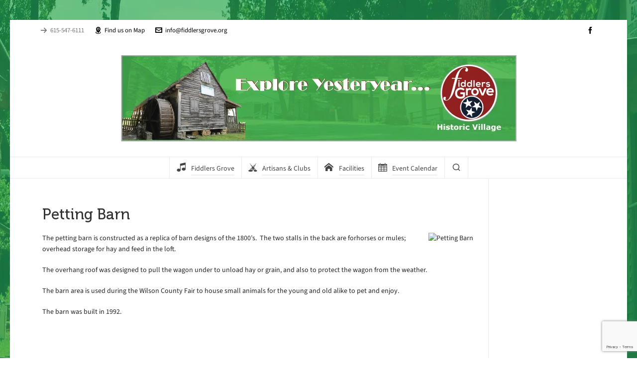

--- FILE ---
content_type: text/html; charset=UTF-8
request_url: https://fiddlersgrovetn.com/historic-buildings/petting-barn/
body_size: 23787
content:

<!DOCTYPE HTML>
<html lang="en-US">

<head>

	<meta charset="UTF-8">
	<meta http-equiv="X-UA-Compatible" content="IE=edge">
	<link rel="profile" href="https://gmpg.org/xfn/11">

	<link rel="preload" href="https://fiddlersgrovetn.com/wp-content/themes/HighendWP/assets/css/fonts/source-sans.woff2" as="font" type="font/woff2" crossorigin><link rel="preload" href="https://fiddlersgrovetn.com/wp-content/themes/HighendWP/assets/css/fonts/source-sans-italic.woff2" as="font" type="font/woff2" crossorigin><link rel="preload" href="https://fiddlersgrovetn.com/wp-content/themes/HighendWP/assets/css/fonts/Museo500-Regular-webfont.woff2" as="font" type="font/woff2" crossorigin><link rel="preload" href="https://fiddlersgrovetn.com/wp-content/themes/HighendWP/assets/css/icons/fontawesome-webfont.woff2" as="font" type="font/woff2" crossorigin><link rel="preload" href="https://fiddlersgrovetn.com/wp-content/themes/HighendWP/assets/css/icons/Icomoon.woff2" as="font" type="font/woff2" crossorigin><link rel="preload" href="https://fiddlersgrovetn.com/wp-content/themes/HighendWP/assets/css/icons/hbicons.woff2" as="font" type="font/woff2" crossorigin><title>Petting Barn &#8211; Fiddlers Grove Historic Village</title>
<meta name='robots' content='max-image-preview:large' />
	<style>img:is([sizes="auto" i], [sizes^="auto," i]) { contain-intrinsic-size: 3000px 1500px }</style>
	<meta name="viewport" content="width=device-width, initial-scale=1, minimum-scale=1, maximum-scale=1, user-scalable=no" /><script>window._wca = window._wca || [];</script>
<link rel='dns-prefetch' href='//stats.wp.com' />
<link rel='dns-prefetch' href='//secure.gravatar.com' />
<link rel='dns-prefetch' href='//v0.wordpress.com' />
<link rel="alternate" type="application/rss+xml" title="Fiddlers Grove Historic Village &raquo; Feed" href="https://fiddlersgrovetn.com/feed/" />
<link rel="alternate" type="application/rss+xml" title="Fiddlers Grove Historic Village &raquo; Comments Feed" href="https://fiddlersgrovetn.com/comments/feed/" />
<link rel="alternate" type="text/calendar" title="Fiddlers Grove Historic Village &raquo; iCal Feed" href="https://fiddlersgrovetn.com/events/?ical=1" />
<script type="text/javascript">
/* <![CDATA[ */
window._wpemojiSettings = {"baseUrl":"https:\/\/s.w.org\/images\/core\/emoji\/16.0.1\/72x72\/","ext":".png","svgUrl":"https:\/\/s.w.org\/images\/core\/emoji\/16.0.1\/svg\/","svgExt":".svg","source":{"concatemoji":"https:\/\/fiddlersgrovetn.com\/wp-includes\/js\/wp-emoji-release.min.js?ver=6.8.3"}};
/*! This file is auto-generated */
!function(s,n){var o,i,e;function c(e){try{var t={supportTests:e,timestamp:(new Date).valueOf()};sessionStorage.setItem(o,JSON.stringify(t))}catch(e){}}function p(e,t,n){e.clearRect(0,0,e.canvas.width,e.canvas.height),e.fillText(t,0,0);var t=new Uint32Array(e.getImageData(0,0,e.canvas.width,e.canvas.height).data),a=(e.clearRect(0,0,e.canvas.width,e.canvas.height),e.fillText(n,0,0),new Uint32Array(e.getImageData(0,0,e.canvas.width,e.canvas.height).data));return t.every(function(e,t){return e===a[t]})}function u(e,t){e.clearRect(0,0,e.canvas.width,e.canvas.height),e.fillText(t,0,0);for(var n=e.getImageData(16,16,1,1),a=0;a<n.data.length;a++)if(0!==n.data[a])return!1;return!0}function f(e,t,n,a){switch(t){case"flag":return n(e,"\ud83c\udff3\ufe0f\u200d\u26a7\ufe0f","\ud83c\udff3\ufe0f\u200b\u26a7\ufe0f")?!1:!n(e,"\ud83c\udde8\ud83c\uddf6","\ud83c\udde8\u200b\ud83c\uddf6")&&!n(e,"\ud83c\udff4\udb40\udc67\udb40\udc62\udb40\udc65\udb40\udc6e\udb40\udc67\udb40\udc7f","\ud83c\udff4\u200b\udb40\udc67\u200b\udb40\udc62\u200b\udb40\udc65\u200b\udb40\udc6e\u200b\udb40\udc67\u200b\udb40\udc7f");case"emoji":return!a(e,"\ud83e\udedf")}return!1}function g(e,t,n,a){var r="undefined"!=typeof WorkerGlobalScope&&self instanceof WorkerGlobalScope?new OffscreenCanvas(300,150):s.createElement("canvas"),o=r.getContext("2d",{willReadFrequently:!0}),i=(o.textBaseline="top",o.font="600 32px Arial",{});return e.forEach(function(e){i[e]=t(o,e,n,a)}),i}function t(e){var t=s.createElement("script");t.src=e,t.defer=!0,s.head.appendChild(t)}"undefined"!=typeof Promise&&(o="wpEmojiSettingsSupports",i=["flag","emoji"],n.supports={everything:!0,everythingExceptFlag:!0},e=new Promise(function(e){s.addEventListener("DOMContentLoaded",e,{once:!0})}),new Promise(function(t){var n=function(){try{var e=JSON.parse(sessionStorage.getItem(o));if("object"==typeof e&&"number"==typeof e.timestamp&&(new Date).valueOf()<e.timestamp+604800&&"object"==typeof e.supportTests)return e.supportTests}catch(e){}return null}();if(!n){if("undefined"!=typeof Worker&&"undefined"!=typeof OffscreenCanvas&&"undefined"!=typeof URL&&URL.createObjectURL&&"undefined"!=typeof Blob)try{var e="postMessage("+g.toString()+"("+[JSON.stringify(i),f.toString(),p.toString(),u.toString()].join(",")+"));",a=new Blob([e],{type:"text/javascript"}),r=new Worker(URL.createObjectURL(a),{name:"wpTestEmojiSupports"});return void(r.onmessage=function(e){c(n=e.data),r.terminate(),t(n)})}catch(e){}c(n=g(i,f,p,u))}t(n)}).then(function(e){for(var t in e)n.supports[t]=e[t],n.supports.everything=n.supports.everything&&n.supports[t],"flag"!==t&&(n.supports.everythingExceptFlag=n.supports.everythingExceptFlag&&n.supports[t]);n.supports.everythingExceptFlag=n.supports.everythingExceptFlag&&!n.supports.flag,n.DOMReady=!1,n.readyCallback=function(){n.DOMReady=!0}}).then(function(){return e}).then(function(){var e;n.supports.everything||(n.readyCallback(),(e=n.source||{}).concatemoji?t(e.concatemoji):e.wpemoji&&e.twemoji&&(t(e.twemoji),t(e.wpemoji)))}))}((window,document),window._wpemojiSettings);
/* ]]> */
</script>

<link rel='stylesheet' id='dashicons-css' href='https://fiddlersgrovetn.com/wp-includes/css/dashicons.min.css?ver=6.8.3' type='text/css' media='all' />
<link rel='stylesheet' id='tec-variables-skeleton-css' href='https://fiddlersgrovetn.com/wp-content/plugins/event-tickets/common/build/css/variables-skeleton.css?ver=6.10.2' type='text/css' media='all' />
<link rel='stylesheet' id='tec-variables-full-css' href='https://fiddlersgrovetn.com/wp-content/plugins/event-tickets/common/build/css/variables-full.css?ver=6.10.2' type='text/css' media='all' />
<link rel='stylesheet' id='tribe-common-skeleton-style-css' href='https://fiddlersgrovetn.com/wp-content/plugins/event-tickets/common/build/css/common-skeleton.css?ver=6.10.2' type='text/css' media='all' />
<link rel='stylesheet' id='tribe-common-full-style-css' href='https://fiddlersgrovetn.com/wp-content/plugins/event-tickets/common/build/css/common-full.css?ver=6.10.2' type='text/css' media='all' />
<link rel='stylesheet' id='event-tickets-tickets-css-css' href='https://fiddlersgrovetn.com/wp-content/plugins/event-tickets/build/css/tickets.css?ver=5.27.4' type='text/css' media='all' />
<link rel='stylesheet' id='event-tickets-tickets-rsvp-css-css' href='https://fiddlersgrovetn.com/wp-content/plugins/event-tickets/build/css/rsvp-v1.css?ver=5.27.4' type='text/css' media='all' />
<style id='wp-emoji-styles-inline-css' type='text/css'>

	img.wp-smiley, img.emoji {
		display: inline !important;
		border: none !important;
		box-shadow: none !important;
		height: 1em !important;
		width: 1em !important;
		margin: 0 0.07em !important;
		vertical-align: -0.1em !important;
		background: none !important;
		padding: 0 !important;
	}
</style>
<link rel='stylesheet' id='wp-block-library-css' href='https://fiddlersgrovetn.com/wp-includes/css/dist/block-library/style.min.css?ver=6.8.3' type='text/css' media='all' />
<style id='classic-theme-styles-inline-css' type='text/css'>
/*! This file is auto-generated */
.wp-block-button__link{color:#fff;background-color:#32373c;border-radius:9999px;box-shadow:none;text-decoration:none;padding:calc(.667em + 2px) calc(1.333em + 2px);font-size:1.125em}.wp-block-file__button{background:#32373c;color:#fff;text-decoration:none}
</style>
<link rel='stylesheet' id='mediaelement-css' href='https://fiddlersgrovetn.com/wp-includes/js/mediaelement/mediaelementplayer-legacy.min.css?ver=4.2.17' type='text/css' media='all' />
<link rel='stylesheet' id='wp-mediaelement-css' href='https://fiddlersgrovetn.com/wp-includes/js/mediaelement/wp-mediaelement.min.css?ver=6.8.3' type='text/css' media='all' />
<style id='jetpack-sharing-buttons-style-inline-css' type='text/css'>
.jetpack-sharing-buttons__services-list{display:flex;flex-direction:row;flex-wrap:wrap;gap:0;list-style-type:none;margin:5px;padding:0}.jetpack-sharing-buttons__services-list.has-small-icon-size{font-size:12px}.jetpack-sharing-buttons__services-list.has-normal-icon-size{font-size:16px}.jetpack-sharing-buttons__services-list.has-large-icon-size{font-size:24px}.jetpack-sharing-buttons__services-list.has-huge-icon-size{font-size:36px}@media print{.jetpack-sharing-buttons__services-list{display:none!important}}.editor-styles-wrapper .wp-block-jetpack-sharing-buttons{gap:0;padding-inline-start:0}ul.jetpack-sharing-buttons__services-list.has-background{padding:1.25em 2.375em}
</style>
<link rel='stylesheet' id='essgrid-blocks-editor-css-css' href='https://fiddlersgrovetn.com/wp-content/plugins/essential-grid/admin/includes/builders/gutenberg/build/index.css?ver=1758647938' type='text/css' media='all' />
<style id='global-styles-inline-css' type='text/css'>
:root{--wp--preset--aspect-ratio--square: 1;--wp--preset--aspect-ratio--4-3: 4/3;--wp--preset--aspect-ratio--3-4: 3/4;--wp--preset--aspect-ratio--3-2: 3/2;--wp--preset--aspect-ratio--2-3: 2/3;--wp--preset--aspect-ratio--16-9: 16/9;--wp--preset--aspect-ratio--9-16: 9/16;--wp--preset--color--black: #000000;--wp--preset--color--cyan-bluish-gray: #abb8c3;--wp--preset--color--white: #ffffff;--wp--preset--color--pale-pink: #f78da7;--wp--preset--color--vivid-red: #cf2e2e;--wp--preset--color--luminous-vivid-orange: #ff6900;--wp--preset--color--luminous-vivid-amber: #fcb900;--wp--preset--color--light-green-cyan: #7bdcb5;--wp--preset--color--vivid-green-cyan: #00d084;--wp--preset--color--pale-cyan-blue: #8ed1fc;--wp--preset--color--vivid-cyan-blue: #0693e3;--wp--preset--color--vivid-purple: #9b51e0;--wp--preset--gradient--vivid-cyan-blue-to-vivid-purple: linear-gradient(135deg,rgba(6,147,227,1) 0%,rgb(155,81,224) 100%);--wp--preset--gradient--light-green-cyan-to-vivid-green-cyan: linear-gradient(135deg,rgb(122,220,180) 0%,rgb(0,208,130) 100%);--wp--preset--gradient--luminous-vivid-amber-to-luminous-vivid-orange: linear-gradient(135deg,rgba(252,185,0,1) 0%,rgba(255,105,0,1) 100%);--wp--preset--gradient--luminous-vivid-orange-to-vivid-red: linear-gradient(135deg,rgba(255,105,0,1) 0%,rgb(207,46,46) 100%);--wp--preset--gradient--very-light-gray-to-cyan-bluish-gray: linear-gradient(135deg,rgb(238,238,238) 0%,rgb(169,184,195) 100%);--wp--preset--gradient--cool-to-warm-spectrum: linear-gradient(135deg,rgb(74,234,220) 0%,rgb(151,120,209) 20%,rgb(207,42,186) 40%,rgb(238,44,130) 60%,rgb(251,105,98) 80%,rgb(254,248,76) 100%);--wp--preset--gradient--blush-light-purple: linear-gradient(135deg,rgb(255,206,236) 0%,rgb(152,150,240) 100%);--wp--preset--gradient--blush-bordeaux: linear-gradient(135deg,rgb(254,205,165) 0%,rgb(254,45,45) 50%,rgb(107,0,62) 100%);--wp--preset--gradient--luminous-dusk: linear-gradient(135deg,rgb(255,203,112) 0%,rgb(199,81,192) 50%,rgb(65,88,208) 100%);--wp--preset--gradient--pale-ocean: linear-gradient(135deg,rgb(255,245,203) 0%,rgb(182,227,212) 50%,rgb(51,167,181) 100%);--wp--preset--gradient--electric-grass: linear-gradient(135deg,rgb(202,248,128) 0%,rgb(113,206,126) 100%);--wp--preset--gradient--midnight: linear-gradient(135deg,rgb(2,3,129) 0%,rgb(40,116,252) 100%);--wp--preset--font-size--small: 13px;--wp--preset--font-size--medium: 20px;--wp--preset--font-size--large: 36px;--wp--preset--font-size--x-large: 42px;--wp--preset--spacing--20: 0.44rem;--wp--preset--spacing--30: 0.67rem;--wp--preset--spacing--40: 1rem;--wp--preset--spacing--50: 1.5rem;--wp--preset--spacing--60: 2.25rem;--wp--preset--spacing--70: 3.38rem;--wp--preset--spacing--80: 5.06rem;--wp--preset--shadow--natural: 6px 6px 9px rgba(0, 0, 0, 0.2);--wp--preset--shadow--deep: 12px 12px 50px rgba(0, 0, 0, 0.4);--wp--preset--shadow--sharp: 6px 6px 0px rgba(0, 0, 0, 0.2);--wp--preset--shadow--outlined: 6px 6px 0px -3px rgba(255, 255, 255, 1), 6px 6px rgba(0, 0, 0, 1);--wp--preset--shadow--crisp: 6px 6px 0px rgba(0, 0, 0, 1);}:where(.is-layout-flex){gap: 0.5em;}:where(.is-layout-grid){gap: 0.5em;}body .is-layout-flex{display: flex;}.is-layout-flex{flex-wrap: wrap;align-items: center;}.is-layout-flex > :is(*, div){margin: 0;}body .is-layout-grid{display: grid;}.is-layout-grid > :is(*, div){margin: 0;}:where(.wp-block-columns.is-layout-flex){gap: 2em;}:where(.wp-block-columns.is-layout-grid){gap: 2em;}:where(.wp-block-post-template.is-layout-flex){gap: 1.25em;}:where(.wp-block-post-template.is-layout-grid){gap: 1.25em;}.has-black-color{color: var(--wp--preset--color--black) !important;}.has-cyan-bluish-gray-color{color: var(--wp--preset--color--cyan-bluish-gray) !important;}.has-white-color{color: var(--wp--preset--color--white) !important;}.has-pale-pink-color{color: var(--wp--preset--color--pale-pink) !important;}.has-vivid-red-color{color: var(--wp--preset--color--vivid-red) !important;}.has-luminous-vivid-orange-color{color: var(--wp--preset--color--luminous-vivid-orange) !important;}.has-luminous-vivid-amber-color{color: var(--wp--preset--color--luminous-vivid-amber) !important;}.has-light-green-cyan-color{color: var(--wp--preset--color--light-green-cyan) !important;}.has-vivid-green-cyan-color{color: var(--wp--preset--color--vivid-green-cyan) !important;}.has-pale-cyan-blue-color{color: var(--wp--preset--color--pale-cyan-blue) !important;}.has-vivid-cyan-blue-color{color: var(--wp--preset--color--vivid-cyan-blue) !important;}.has-vivid-purple-color{color: var(--wp--preset--color--vivid-purple) !important;}.has-black-background-color{background-color: var(--wp--preset--color--black) !important;}.has-cyan-bluish-gray-background-color{background-color: var(--wp--preset--color--cyan-bluish-gray) !important;}.has-white-background-color{background-color: var(--wp--preset--color--white) !important;}.has-pale-pink-background-color{background-color: var(--wp--preset--color--pale-pink) !important;}.has-vivid-red-background-color{background-color: var(--wp--preset--color--vivid-red) !important;}.has-luminous-vivid-orange-background-color{background-color: var(--wp--preset--color--luminous-vivid-orange) !important;}.has-luminous-vivid-amber-background-color{background-color: var(--wp--preset--color--luminous-vivid-amber) !important;}.has-light-green-cyan-background-color{background-color: var(--wp--preset--color--light-green-cyan) !important;}.has-vivid-green-cyan-background-color{background-color: var(--wp--preset--color--vivid-green-cyan) !important;}.has-pale-cyan-blue-background-color{background-color: var(--wp--preset--color--pale-cyan-blue) !important;}.has-vivid-cyan-blue-background-color{background-color: var(--wp--preset--color--vivid-cyan-blue) !important;}.has-vivid-purple-background-color{background-color: var(--wp--preset--color--vivid-purple) !important;}.has-black-border-color{border-color: var(--wp--preset--color--black) !important;}.has-cyan-bluish-gray-border-color{border-color: var(--wp--preset--color--cyan-bluish-gray) !important;}.has-white-border-color{border-color: var(--wp--preset--color--white) !important;}.has-pale-pink-border-color{border-color: var(--wp--preset--color--pale-pink) !important;}.has-vivid-red-border-color{border-color: var(--wp--preset--color--vivid-red) !important;}.has-luminous-vivid-orange-border-color{border-color: var(--wp--preset--color--luminous-vivid-orange) !important;}.has-luminous-vivid-amber-border-color{border-color: var(--wp--preset--color--luminous-vivid-amber) !important;}.has-light-green-cyan-border-color{border-color: var(--wp--preset--color--light-green-cyan) !important;}.has-vivid-green-cyan-border-color{border-color: var(--wp--preset--color--vivid-green-cyan) !important;}.has-pale-cyan-blue-border-color{border-color: var(--wp--preset--color--pale-cyan-blue) !important;}.has-vivid-cyan-blue-border-color{border-color: var(--wp--preset--color--vivid-cyan-blue) !important;}.has-vivid-purple-border-color{border-color: var(--wp--preset--color--vivid-purple) !important;}.has-vivid-cyan-blue-to-vivid-purple-gradient-background{background: var(--wp--preset--gradient--vivid-cyan-blue-to-vivid-purple) !important;}.has-light-green-cyan-to-vivid-green-cyan-gradient-background{background: var(--wp--preset--gradient--light-green-cyan-to-vivid-green-cyan) !important;}.has-luminous-vivid-amber-to-luminous-vivid-orange-gradient-background{background: var(--wp--preset--gradient--luminous-vivid-amber-to-luminous-vivid-orange) !important;}.has-luminous-vivid-orange-to-vivid-red-gradient-background{background: var(--wp--preset--gradient--luminous-vivid-orange-to-vivid-red) !important;}.has-very-light-gray-to-cyan-bluish-gray-gradient-background{background: var(--wp--preset--gradient--very-light-gray-to-cyan-bluish-gray) !important;}.has-cool-to-warm-spectrum-gradient-background{background: var(--wp--preset--gradient--cool-to-warm-spectrum) !important;}.has-blush-light-purple-gradient-background{background: var(--wp--preset--gradient--blush-light-purple) !important;}.has-blush-bordeaux-gradient-background{background: var(--wp--preset--gradient--blush-bordeaux) !important;}.has-luminous-dusk-gradient-background{background: var(--wp--preset--gradient--luminous-dusk) !important;}.has-pale-ocean-gradient-background{background: var(--wp--preset--gradient--pale-ocean) !important;}.has-electric-grass-gradient-background{background: var(--wp--preset--gradient--electric-grass) !important;}.has-midnight-gradient-background{background: var(--wp--preset--gradient--midnight) !important;}.has-small-font-size{font-size: var(--wp--preset--font-size--small) !important;}.has-medium-font-size{font-size: var(--wp--preset--font-size--medium) !important;}.has-large-font-size{font-size: var(--wp--preset--font-size--large) !important;}.has-x-large-font-size{font-size: var(--wp--preset--font-size--x-large) !important;}
:where(.wp-block-post-template.is-layout-flex){gap: 1.25em;}:where(.wp-block-post-template.is-layout-grid){gap: 1.25em;}
:where(.wp-block-columns.is-layout-flex){gap: 2em;}:where(.wp-block-columns.is-layout-grid){gap: 2em;}
:root :where(.wp-block-pullquote){font-size: 1.5em;line-height: 1.6;}
</style>
<link rel='stylesheet' id='contact-form-7-css' href='https://fiddlersgrovetn.com/wp-content/plugins/contact-form-7/includes/css/styles.css?ver=6.1.4' type='text/css' media='all' />
<link rel='stylesheet' id='woocommerce-layout-css' href='https://fiddlersgrovetn.com/wp-content/plugins/woocommerce/assets/css/woocommerce-layout.css?ver=10.4.3' type='text/css' media='all' />
<style id='woocommerce-layout-inline-css' type='text/css'>

	.infinite-scroll .woocommerce-pagination {
		display: none;
	}
</style>
<link rel='stylesheet' id='woocommerce-smallscreen-css' href='https://fiddlersgrovetn.com/wp-content/plugins/woocommerce/assets/css/woocommerce-smallscreen.css?ver=10.4.3' type='text/css' media='only screen and (max-width: 768px)' />
<link rel='stylesheet' id='woocommerce-general-css' href='https://fiddlersgrovetn.com/wp-content/plugins/woocommerce/assets/css/woocommerce.css?ver=10.4.3' type='text/css' media='all' />
<style id='woocommerce-inline-inline-css' type='text/css'>
.woocommerce form .form-row .required { visibility: visible; }
</style>
<link rel='stylesheet' id='highend-style-css' href='https://fiddlersgrovetn.com/wp-content/themes/HighendWP/style.css?ver=4.2.7' type='text/css' media='all' />
<link rel='stylesheet' id='highend_responsive-css' href='https://fiddlersgrovetn.com/wp-content/themes/HighendWP/assets/css/responsive.css?ver=4.2.7' type='text/css' media='all' />
<link rel='stylesheet' id='highend_icomoon-css' href='https://fiddlersgrovetn.com/wp-content/themes/HighendWP/assets/css/icons.css?ver=4.2.7' type='text/css' media='all' />
<link rel='stylesheet' id='hb-woocommerce-css' href='https://fiddlersgrovetn.com/wp-content/themes/HighendWP/assets/css/woocommerce.css?ver=6.8.3' type='text/css' media='all' />
<link rel='stylesheet' id='highend_dynamic_styles-css' href='https://fiddlersgrovetn.com/wp-content/uploads/highend/dynamic-styles.css?ver=1758647973' type='text/css' media='all' />
<link rel='stylesheet' id='event-tickets-rsvp-css' href='https://fiddlersgrovetn.com/wp-content/plugins/event-tickets/build/css/rsvp.css?ver=5.27.4' type='text/css' media='all' />
<link rel='stylesheet' id='tp-fontello-css' href='https://fiddlersgrovetn.com/wp-content/plugins/essential-grid/public/assets/font/fontello/css/fontello.css?ver=3.1.9.3' type='text/css' media='all' />
<link rel='stylesheet' id='esg-plugin-settings-css' href='https://fiddlersgrovetn.com/wp-content/plugins/essential-grid/public/assets/css/settings.css?ver=3.1.9.3' type='text/css' media='all' />
<script type="text/javascript" src="https://fiddlersgrovetn.com/wp-includes/js/jquery/jquery.min.js?ver=3.7.1" id="jquery-core-js"></script>
<script type="text/javascript" src="https://fiddlersgrovetn.com/wp-includes/js/jquery/jquery-migrate.min.js?ver=3.4.1" id="jquery-migrate-js"></script>
<script type="text/javascript" data-jetpack-boost="ignore" src="//fiddlersgrovetn.com/wp-content/plugins/revslider/sr6/assets/js/rbtools.min.js?ver=6.7.37" async id="tp-tools-js"></script>
<script type="text/javascript" data-jetpack-boost="ignore" src="//fiddlersgrovetn.com/wp-content/plugins/revslider/sr6/assets/js/rs6.min.js?ver=6.7.37" async id="revmin-js"></script>
<script type="text/javascript" src="https://fiddlersgrovetn.com/wp-content/plugins/woocommerce/assets/js/jquery-blockui/jquery.blockUI.min.js?ver=2.7.0-wc.10.4.3" id="wc-jquery-blockui-js" data-wp-strategy="defer"></script>
<script type="text/javascript" id="wc-add-to-cart-js-extra">
/* <![CDATA[ */
var wc_add_to_cart_params = {"ajax_url":"\/wp-admin\/admin-ajax.php","wc_ajax_url":"\/?wc-ajax=%%endpoint%%","i18n_view_cart":"View cart","cart_url":"https:\/\/fiddlersgrovetn.com\/cart\/","is_cart":"","cart_redirect_after_add":"no"};
/* ]]> */
</script>
<script type="text/javascript" src="https://fiddlersgrovetn.com/wp-content/plugins/woocommerce/assets/js/frontend/add-to-cart.min.js?ver=10.4.3" id="wc-add-to-cart-js" data-wp-strategy="defer"></script>
<script type="text/javascript" src="https://fiddlersgrovetn.com/wp-content/plugins/woocommerce/assets/js/js-cookie/js.cookie.min.js?ver=2.1.4-wc.10.4.3" id="wc-js-cookie-js" defer="defer" data-wp-strategy="defer"></script>
<script type="text/javascript" id="woocommerce-js-extra">
/* <![CDATA[ */
var woocommerce_params = {"ajax_url":"\/wp-admin\/admin-ajax.php","wc_ajax_url":"\/?wc-ajax=%%endpoint%%","i18n_password_show":"Show password","i18n_password_hide":"Hide password"};
/* ]]> */
</script>
<script type="text/javascript" src="https://fiddlersgrovetn.com/wp-content/plugins/woocommerce/assets/js/frontend/woocommerce.min.js?ver=10.4.3" id="woocommerce-js" defer="defer" data-wp-strategy="defer"></script>
<script type="text/javascript" src="https://fiddlersgrovetn.com/wp-content/plugins/js_composer/assets/js/vendors/woocommerce-add-to-cart.js?ver=8.6.1" id="vc_woocommerce-add-to-cart-js-js"></script>
<script type="text/javascript" src="https://stats.wp.com/s-202605.js" id="woocommerce-analytics-js" defer="defer" data-wp-strategy="defer"></script>
<script></script><link rel="https://api.w.org/" href="https://fiddlersgrovetn.com/wp-json/" /><link rel="alternate" title="JSON" type="application/json" href="https://fiddlersgrovetn.com/wp-json/wp/v2/pages/178" /><link rel="EditURI" type="application/rsd+xml" title="RSD" href="https://fiddlersgrovetn.com/xmlrpc.php?rsd" />
<meta name="generator" content="WordPress 6.8.3" />
<meta name="generator" content="WooCommerce 10.4.3" />
<link rel="canonical" href="https://fiddlersgrovetn.com/historic-buildings/petting-barn/" />
<link rel='shortlink' href='https://wp.me/P8a6Sa-2S' />
<link rel="alternate" title="oEmbed (JSON)" type="application/json+oembed" href="https://fiddlersgrovetn.com/wp-json/oembed/1.0/embed?url=https%3A%2F%2Ffiddlersgrovetn.com%2Fhistoric-buildings%2Fpetting-barn%2F" />
<link rel="alternate" title="oEmbed (XML)" type="text/xml+oembed" href="https://fiddlersgrovetn.com/wp-json/oembed/1.0/embed?url=https%3A%2F%2Ffiddlersgrovetn.com%2Fhistoric-buildings%2Fpetting-barn%2F&#038;format=xml" />
<meta name="et-api-version" content="v1"><meta name="et-api-origin" content="https://fiddlersgrovetn.com"><link rel="https://theeventscalendar.com/" href="https://fiddlersgrovetn.com/wp-json/tribe/tickets/v1/" /><meta name="tec-api-version" content="v1"><meta name="tec-api-origin" content="https://fiddlersgrovetn.com"><link rel="alternate" href="https://fiddlersgrovetn.com/wp-json/tribe/events/v1/" />	<style>img#wpstats{display:none}</style>
		<meta name="theme-color" content="#81d742"/><link rel="apple-touch-icon-precomposed" sizes="144x144" href="https://fiddlersgrovetn.com/wp-content/uploads/2024/10/FG-Logo-Vector.png" /><link rel="apple-touch-icon-precomposed" sizes="114x114" href="https://fiddlersgrovetn.com/wp-content/uploads/2024/10/FG-Logo-Vector.png" /><link rel="apple-touch-icon-precomposed" sizes="72x72" href="https://fiddlersgrovetn.com/wp-content/uploads/2024/10/FG-Logo-Vector.png" /><link rel="apple-touch-icon-precomposed" sizes="57x57" href="https://fiddlersgrovetn.com/wp-content/uploads/2024/10/FG-Logo-Vector.png" />			<style type="text/css">
			body { background-image: url(https://fiddlersgrovetn.com/wp-content/uploads/2024/10/Fiddlers-Web-back-green-01.png);background-repeat: no-repeat;background-attachment: fixed;background-position: center center;background-size: auto auto; }#pre-footer-area {
						font-family: "ABeeZee", sans-serif;
						font-size: 22px;
						line-height: 22px;
						letter-spacing: 0px;
						font-weight: ;
					}			</style>
				<noscript><style>.woocommerce-product-gallery{ opacity: 1 !important; }</style></noscript>
	<meta name="generator" content="Powered by WPBakery Page Builder - drag and drop page builder for WordPress."/>
<meta name="generator" content="Powered by Slider Revolution 6.7.37 - responsive, Mobile-Friendly Slider Plugin for WordPress with comfortable drag and drop interface." />

<!-- Jetpack Open Graph Tags -->
<meta property="og:type" content="article" />
<meta property="og:title" content="Petting Barn" />
<meta property="og:url" content="https://fiddlersgrovetn.com/historic-buildings/petting-barn/" />
<meta property="og:description" content="Petting Barn The petting barn is constructed as a replica of barn designs of the 1800&#8217;s.  The two stalls in the back are forhorses or mules; overhead storage for hay and feed in the loft. The…" />
<meta property="article:published_time" content="2016-12-01T18:13:22+00:00" />
<meta property="article:modified_time" content="2016-12-01T18:13:22+00:00" />
<meta property="og:site_name" content="Fiddlers Grove Historic Village" />
<meta property="og:image" content="https://fiddlersgrovetn.com/wp-content/uploads/2024/10/cropped-FG-Logo-Vector.png" />
<meta property="og:image:width" content="512" />
<meta property="og:image:height" content="512" />
<meta property="og:image:alt" content="" />
<meta property="og:locale" content="en_US" />
<meta name="twitter:text:title" content="Petting Barn" />
<meta name="twitter:image" content="https://fiddlersgrovetn.com/wp-content/uploads/2024/10/cropped-FG-Logo-Vector-270x270.png" />
<meta name="twitter:card" content="summary" />

<!-- End Jetpack Open Graph Tags -->
<link rel="icon" href="https://fiddlersgrovetn.com/wp-content/uploads/2024/10/cropped-FG-Logo-Vector-32x32.png" sizes="32x32" />
<link rel="icon" href="https://fiddlersgrovetn.com/wp-content/uploads/2024/10/cropped-FG-Logo-Vector-192x192.png" sizes="192x192" />
<link rel="apple-touch-icon" href="https://fiddlersgrovetn.com/wp-content/uploads/2024/10/cropped-FG-Logo-Vector-180x180.png" />
<meta name="msapplication-TileImage" content="https://fiddlersgrovetn.com/wp-content/uploads/2024/10/cropped-FG-Logo-Vector-270x270.png" />
<script data-jetpack-boost="ignore">function setREVStartSize(e){
			//window.requestAnimationFrame(function() {
				window.RSIW = window.RSIW===undefined ? window.innerWidth : window.RSIW;
				window.RSIH = window.RSIH===undefined ? window.innerHeight : window.RSIH;
				try {
					var pw = document.getElementById(e.c).parentNode.offsetWidth,
						newh;
					pw = pw===0 || isNaN(pw) || (e.l=="fullwidth" || e.layout=="fullwidth") ? window.RSIW : pw;
					e.tabw = e.tabw===undefined ? 0 : parseInt(e.tabw);
					e.thumbw = e.thumbw===undefined ? 0 : parseInt(e.thumbw);
					e.tabh = e.tabh===undefined ? 0 : parseInt(e.tabh);
					e.thumbh = e.thumbh===undefined ? 0 : parseInt(e.thumbh);
					e.tabhide = e.tabhide===undefined ? 0 : parseInt(e.tabhide);
					e.thumbhide = e.thumbhide===undefined ? 0 : parseInt(e.thumbhide);
					e.mh = e.mh===undefined || e.mh=="" || e.mh==="auto" ? 0 : parseInt(e.mh,0);
					if(e.layout==="fullscreen" || e.l==="fullscreen")
						newh = Math.max(e.mh,window.RSIH);
					else{
						e.gw = Array.isArray(e.gw) ? e.gw : [e.gw];
						for (var i in e.rl) if (e.gw[i]===undefined || e.gw[i]===0) e.gw[i] = e.gw[i-1];
						e.gh = e.el===undefined || e.el==="" || (Array.isArray(e.el) && e.el.length==0)? e.gh : e.el;
						e.gh = Array.isArray(e.gh) ? e.gh : [e.gh];
						for (var i in e.rl) if (e.gh[i]===undefined || e.gh[i]===0) e.gh[i] = e.gh[i-1];
											
						var nl = new Array(e.rl.length),
							ix = 0,
							sl;
						e.tabw = e.tabhide>=pw ? 0 : e.tabw;
						e.thumbw = e.thumbhide>=pw ? 0 : e.thumbw;
						e.tabh = e.tabhide>=pw ? 0 : e.tabh;
						e.thumbh = e.thumbhide>=pw ? 0 : e.thumbh;
						for (var i in e.rl) nl[i] = e.rl[i]<window.RSIW ? 0 : e.rl[i];
						sl = nl[0];
						for (var i in nl) if (sl>nl[i] && nl[i]>0) { sl = nl[i]; ix=i;}
						var m = pw>(e.gw[ix]+e.tabw+e.thumbw) ? 1 : (pw-(e.tabw+e.thumbw)) / (e.gw[ix]);
						newh =  (e.gh[ix] * m) + (e.tabh + e.thumbh);
					}
					var el = document.getElementById(e.c);
					if (el!==null && el) el.style.height = newh+"px";
					el = document.getElementById(e.c+"_wrapper");
					if (el!==null && el) {
						el.style.height = newh+"px";
						el.style.display = "block";
					}
				} catch(e){
					console.log("Failure at Presize of Slider:" + e)
				}
			//});
		  };</script>
<noscript><style> .wpb_animate_when_almost_visible { opacity: 1; }</style></noscript>
</head>

<body class="wp-singular page-template-default page page-id-178 page-child parent-pageid-94 wp-embed-responsive wp-theme-HighendWP theme-HighendWP woocommerce-no-js tribe-no-js page-template-highend tec-no-tickets-on-recurring tec-no-rsvp-on-recurring hb-boxed-layout hb-sidebar-20 highend-prettyphoto wpb-js-composer js-comp-ver-8.6.1 vc_responsive tribe-theme-HighendWP" itemscope="itemscope" itemtype="https://schema.org/WebPage">

<div id="hb-preloader"><span class="default-loading-icon"></span></div><div id="mobile-menu-wrap"><form method="get" class="mobile-search-form" action="https://fiddlersgrovetn.com/"><input type="text" placeholder="Search" name="s" autocomplete="off" /></form><a class="mobile-menu-close"><i class="hb-icon-x"></i></a><nav id="mobile-menu" class="clearfix interactive"><div class="menu-menu-container"><ul id="menu-menu" class="menu-main-menu-container"><li id="menu-item-354" class="menu-item menu-item-type-post_type menu-item-object-page menu-item-home menu-item-has-children menu-item-354"><a href="https://fiddlersgrovetn.com/">Fiddlers Grove</a>
<ul class="sub-menu">
	<li id="menu-item-1080" class="menu-item menu-item-type-post_type menu-item-object-page menu-item-1080"><a href="https://fiddlersgrovetn.com/about/">About Fiddlers Grove</a></li>
	<li id="menu-item-2232" class="menu-item menu-item-type-post_type menu-item-object-page menu-item-2232"><a href="https://fiddlersgrovetn.com/membership/">Membership</a></li>
	<li id="menu-item-2238" class="menu-item menu-item-type-post_type menu-item-object-page menu-item-2238"><a href="https://fiddlersgrovetn.com/volunteer/">Volunteer</a></li>
	<li id="menu-item-613" class="menu-item menu-item-type-taxonomy menu-item-object-category menu-item-has-children menu-item-613"><a href="https://fiddlersgrovetn.com/category/programs/">Community Projects</a>
	<ul class="sub-menu">
		<li id="menu-item-1010" class="menu-item menu-item-type-post_type menu-item-object-page menu-item-1010"><a href="https://fiddlersgrovetn.com/community-partnerships/">Community Partnerships</a></li>
		<li id="menu-item-1009" class="menu-item menu-item-type-post_type menu-item-object-page menu-item-1009"><a href="https://fiddlersgrovetn.com/educational-opportunities/">Educational Opportunities</a></li>
	</ul>
</li>
	<li id="menu-item-1071" class="menu-item menu-item-type-post_type menu-item-object-page menu-item-privacy-policy menu-item-1071"><a rel="privacy-policy" href="https://fiddlersgrovetn.com/privacy-policy/">Privacy Policy</a></li>
</ul>
</li>
<li id="menu-item-427" class="menu-item menu-item-type-post_type menu-item-object-page menu-item-has-children menu-item-427"><a href="https://fiddlersgrovetn.com/artisan-clubs/">Artisans &#038; Clubs</a>
<ul class="sub-menu">
	<li id="menu-item-435" class="menu-item menu-item-type-post_type menu-item-object-page menu-item-435"><a href="https://fiddlersgrovetn.com/artisan-clubs/antique-car-club/">Antique Car Club</a></li>
	<li id="menu-item-433" class="menu-item menu-item-type-post_type menu-item-object-page menu-item-433"><a href="https://fiddlersgrovetn.com/artisan-clubs/arboretum/">Arboretum &#038; Gardens</a></li>
	<li id="menu-item-437" class="menu-item menu-item-type-post_type menu-item-object-page menu-item-437"><a href="https://fiddlersgrovetn.com/artisan-clubs/blacksmiths/">Blacksmiths</a></li>
	<li id="menu-item-430" class="menu-item menu-item-type-post_type menu-item-object-page menu-item-430"><a href="https://fiddlersgrovetn.com/artisan-clubs/model-railroad-club/">Model Railroad Club</a></li>
	<li id="menu-item-431" class="menu-item menu-item-type-post_type menu-item-object-page menu-item-431"><a href="https://fiddlersgrovetn.com/artisan-clubs/telephone-pioneers/">Telephone Pioneers</a></li>
	<li id="menu-item-428" class="menu-item menu-item-type-post_type menu-item-object-page menu-item-428"><a href="https://fiddlersgrovetn.com/artisan-clubs/veterans/">Veterans</a></li>
	<li id="menu-item-436" class="menu-item menu-item-type-post_type menu-item-object-page menu-item-436"><a href="https://fiddlersgrovetn.com/artisan-clubs/woodcarvers/">Woodcarvers</a></li>
	<li id="menu-item-434" class="menu-item menu-item-type-post_type menu-item-object-page menu-item-434"><a href="https://fiddlersgrovetn.com/artisan-clubs/master-gardeners/">Wilson County Master Gardeners</a></li>
</ul>
</li>
<li id="menu-item-351" class="menu-item menu-item-type-post_type menu-item-object-page menu-item-has-children menu-item-351"><a href="https://fiddlersgrovetn.com/facilities/">Facilities</a>
<ul class="sub-menu">
	<li id="menu-item-352" class="menu-item menu-item-type-post_type menu-item-object-page current-page-ancestor menu-item-352"><a href="https://fiddlersgrovetn.com/historic-buildings/">Historic Buildings</a></li>
	<li id="menu-item-353" class="menu-item menu-item-type-post_type menu-item-object-page menu-item-353"><a href="https://fiddlersgrovetn.com/venue-information/">Venue Rental Information</a></li>
	<li id="menu-item-355" class="menu-item menu-item-type-post_type menu-item-object-page menu-item-355"><a href="https://fiddlersgrovetn.com/weddings-at-fiddlers-grove/">Weddings At Fiddlers Grove</a></li>
</ul>
</li>
<li id="menu-item-396" class="menu-item menu-item-type-custom menu-item-object-custom menu-item-has-children menu-item-396"><a href="https://www.ticketsnashville.com/websales/pages/list.aspx?epguid=719cb0fa-5d2b-414e-857d-cb2a4707a8b8&#038;">Event Calendar</a>
<ul class="sub-menu">
	<li id="menu-item-779" class="menu-item menu-item-type-taxonomy menu-item-object-category menu-item-has-children menu-item-779"><a href="https://fiddlersgrovetn.com/category/annual-events/">Annual Events</a>
	<ul class="sub-menu">
		<li id="menu-item-780" class="menu-item menu-item-type-post_type menu-item-object-page menu-item-780"><a href="https://fiddlersgrovetn.com/spring-fest-in-the-grove/">Spring Fest &#038; Artisan Show</a></li>
		<li id="menu-item-1007" class="menu-item menu-item-type-post_type menu-item-object-page menu-item-1007"><a href="https://fiddlersgrovetn.com/ghosts-in-grove/">Ghosts in the Grove</a></li>
		<li id="menu-item-1008" class="menu-item menu-item-type-post_type menu-item-object-page menu-item-1008"><a href="https://fiddlersgrovetn.com/pioneer-days/">Pioneer Days</a></li>
	</ul>
</li>
</ul>
</li>
</ul></div></nav></div><!-- END #mobile-menu-wrap -->
<div id="hb-wrap">

	<div id="main-wrapper" class="hb-boxed-layout hb_boxed_layout_regular width-1140 nav-type-2 centered-nav">

					<header id="hb-header" >

		

<div id="header-bar">

	<div class="container">

					<div class="top-widgets-left">
				<div id="top-info-widget" class="top-widget"><p><i class="hb-moon-arrow-right-5"></i>615-547-6111</p></div><div id="top-map-widget" class="top-widget"><a href="#" id="show-map-button"><i class="hb-moon-location-4"></i>Find us on Map</a></div><div id="top-email-widget" class="top-widget"><a href="mailto:info@fiddlersgrove.org"><i class="hb-moon-envelop"></i>info@fiddlersgrove.org</a></div>			</div>
		
					<div class="top-widgets-right">
				<div id="top-socials-widget" class="top-widget">		<ul class="social-list">
				
							<li class="facebook">
					<a href="https://www.facebook.com/fiddlersgroveTN/" aria-label="facebook" target="_self">
						<i class="hb-moon-facebook"></i>
						
											</a> 
				</li>
			
		</ul>
		</div>			</div>
		
	</div>

</div><!-- END #header-bar -->

	<div id="header-dropdown">
		<div id="contact-map" 
			 data-api-key="AIzaSyAZArjtjGj_fLD-DHIeMimFuUYcnFn1Y-M" 
			 data-map-buttons="1" 
			 data-map-level="16" 
			 data-map-lat="36.19746458775471" 
			 data-map-lng="-86.27093553543091" 
			 data-map-img="" 
			 data-overlay-color="#ff6838">
		</div>
		<div class="close-map">
            <svg width="32" height="32" aria-label="Close" fill="none" viewBox="0 0 24 24">
                <path stroke="currentColor" stroke-linecap="round" stroke-linejoin="round" stroke-width="1" d="M17.25 6.75L6.75 17.25"/>
                <path stroke="currentColor" stroke-linecap="round" stroke-linejoin="round" stroke-width="1" d="M6.75 6.75L17.25 17.25"/>
            </svg>
        </div>
	</div>
			
<!-- BEGIN #header-inner -->
<div id="header-inner" class="nav-type-2 centered-nav sticky-nav hb-ajax-search" role="banner" itemscope="itemscope" itemtype="https://schema.org/WPHeader">

    <!-- BEGIN #header-inner-bg -->
    <div id="header-inner-bg">

        <div class="container">
	<div id="logo"><div class="hb-dark-logo hb-logo-wrap hb-visible-logo"><a href="https://fiddlersgrovetn.com/"><img src="https://fiddlersgrovetn.com/wp-content/uploads/2024/10/1Fiddlers-Top-Banner.png" class="default" alt="Fiddlers Grove Historic Village"/><img src="https://fiddlersgrovetn.com/wp-content/uploads/2024/10/1Fiddlers-Top-Banner.png" class="retina" alt="Fiddlers Grove Historic Village"/></a></div></div></div>

<div class="main-navigation-container">
	<nav class="main-navigation default-skin  dark-menu-dropdown" role="navigation" itemscope="itemscope" itemtype="https://schema.org/SiteNavigationElement">

	<div class="container">
	<ul id="main-nav" class="sf-menu"><li class="menu-item menu-item-type-post_type menu-item-object-page menu-item-home menu-item-has-children menu-item-354"><a href="https://fiddlersgrovetn.com/"><i class="hb-moon-music"></i><span>Fiddlers Grove</span></a>
<ul  class="sub-menu" style=''>
	<li class="menu-item menu-item-type-post_type menu-item-object-page menu-item-1080"><a href="https://fiddlersgrovetn.com/about/"><span>About Fiddlers Grove</span></a></li>
	<li class="menu-item menu-item-type-post_type menu-item-object-page menu-item-2232"><a href="https://fiddlersgrovetn.com/membership/"><span>Membership</span></a></li>
	<li class="menu-item menu-item-type-post_type menu-item-object-page menu-item-2238"><a href="https://fiddlersgrovetn.com/volunteer/"><span>Volunteer</span></a></li>
	<li class="menu-item menu-item-type-taxonomy menu-item-object-category menu-item-has-children menu-item-613"><a href="https://fiddlersgrovetn.com/category/programs/"><i class="hb-moon-blog"></i><span>Community Projects</span></a>
	<ul  class="sub-menu" style=''>
		<li class="menu-item menu-item-type-post_type menu-item-object-page menu-item-1010"><a href="https://fiddlersgrovetn.com/community-partnerships/"><span>Community Partnerships</span></a></li>
		<li class="menu-item menu-item-type-post_type menu-item-object-page menu-item-1009"><a href="https://fiddlersgrovetn.com/educational-opportunities/"><span>Educational Opportunities</span></a></li>
	</ul>
</li>
	<li class="menu-item menu-item-type-post_type menu-item-object-page menu-item-privacy-policy menu-item-1071"><a href="https://fiddlersgrovetn.com/privacy-policy/"><span>Privacy Policy</span></a></li>
</ul>
</li>
<li class="menu-item menu-item-type-post_type menu-item-object-page menu-item-has-children menu-item-427"><a href="https://fiddlersgrovetn.com/artisan-clubs/"><i class="hb-moon-spotlight"></i><span>Artisans &#038; Clubs</span></a>
<ul  class="sub-menu" style=''>
	<li class="menu-item menu-item-type-post_type menu-item-object-page menu-item-435"><a href="https://fiddlersgrovetn.com/artisan-clubs/antique-car-club/"><i class="hb-moon-gas-pump"></i><span>Antique Car Club</span></a></li>
	<li class="menu-item menu-item-type-post_type menu-item-object-page menu-item-433"><a href="https://fiddlersgrovetn.com/artisan-clubs/arboretum/"><i class="hb-moon-tree"></i><span>Arboretum &#038; Gardens</span></a></li>
	<li class="menu-item menu-item-type-post_type menu-item-object-page menu-item-437"><a href="https://fiddlersgrovetn.com/artisan-clubs/blacksmiths/"><i class="hb-moon-hammer"></i><span>Blacksmiths</span></a></li>
	<li class="menu-item menu-item-type-post_type menu-item-object-page menu-item-430"><a href="https://fiddlersgrovetn.com/artisan-clubs/model-railroad-club/"><i class="hb-moon-train"></i><span>Model Railroad Club</span></a></li>
	<li class="menu-item menu-item-type-post_type menu-item-object-page menu-item-431"><a href="https://fiddlersgrovetn.com/artisan-clubs/telephone-pioneers/"><i class="hb-moon-phone-4"></i><span>Telephone Pioneers</span></a></li>
	<li class="menu-item menu-item-type-post_type menu-item-object-page menu-item-428"><a href="https://fiddlersgrovetn.com/artisan-clubs/veterans/"><i class="icon-fighter-jet"></i><span>Veterans</span></a></li>
	<li class="menu-item menu-item-type-post_type menu-item-object-page menu-item-436"><a href="https://fiddlersgrovetn.com/artisan-clubs/woodcarvers/"><i class="hb-moon-knight"></i><span>Woodcarvers</span></a></li>
	<li class="menu-item menu-item-type-post_type menu-item-object-page menu-item-434"><a href="https://fiddlersgrovetn.com/artisan-clubs/master-gardeners/"><i class="hb-moon-leaf"></i><span>Wilson County Master Gardeners</span></a></li>
</ul>
</li>
<li class="menu-item menu-item-type-post_type menu-item-object-page menu-item-has-children menu-item-351"><a href="https://fiddlersgrovetn.com/facilities/"><i class="hb-moon-home-2"></i><span>Facilities</span></a>
<ul  class="sub-menu" style=''>
	<li class="menu-item menu-item-type-post_type menu-item-object-page current-page-ancestor menu-item-352"><a href="https://fiddlersgrovetn.com/historic-buildings/"><span>Historic Buildings</span></a></li>
	<li class="menu-item menu-item-type-post_type menu-item-object-page menu-item-353"><a href="https://fiddlersgrovetn.com/venue-information/"><span>Venue Rental Information</span></a></li>
	<li class="menu-item menu-item-type-post_type menu-item-object-page menu-item-355"><a href="https://fiddlersgrovetn.com/weddings-at-fiddlers-grove/"><span>Weddings At Fiddlers Grove</span></a></li>
</ul>
</li>
<li class="menu-item menu-item-type-custom menu-item-object-custom menu-item-has-children menu-item-396"><a href="https://www.ticketsnashville.com/websales/pages/list.aspx?epguid=719cb0fa-5d2b-414e-857d-cb2a4707a8b8&#038;"><i class="hb-moon-calendar"></i><span>Event Calendar</span></a>
<ul  class="sub-menu" style=''>
	<li class="menu-item menu-item-type-taxonomy menu-item-object-category menu-item-has-children menu-item-779"><a href="https://fiddlersgrovetn.com/category/annual-events/"><span>Annual Events</span></a>
	<ul  class="sub-menu" style=''>
		<li class="menu-item menu-item-type-post_type menu-item-object-page menu-item-780"><a href="https://fiddlersgrovetn.com/spring-fest-in-the-grove/"><span>Spring Fest &#038; Artisan Show</span></a></li>
		<li class="menu-item menu-item-type-post_type menu-item-object-page menu-item-1007"><a href="https://fiddlersgrovetn.com/ghosts-in-grove/"><span>Ghosts in the Grove</span></a></li>
		<li class="menu-item menu-item-type-post_type menu-item-object-page menu-item-1008"><a href="https://fiddlersgrovetn.com/pioneer-days/"><span>Pioneer Days</span></a></li>
	</ul>
</li>
</ul>
</li>
</ul>
			<div id="fancy-search">
			<form id="fancy-search-form" action="https://fiddlersgrovetn.com/" novalidate="" autocomplete="off">
				<input type="text" name="s" id="s" placeholder="Type keywords and press enter" autocomplete="off">
			</form>
			<a href="#" id="close-fancy-search" class="no-transition"><i class="hb-icon-x"></i></a>
			<span class="spinner"></span>
		</div>
		<a href="#" id="show-nav-menu" aria-label="Navigation"><i class="icon-bars"></i></a></a></div>
</nav>
</div>

    </div><!-- END #header-inner-bg -->
</div><!-- END #header-inner -->

	</header>
			
<div id="slider-section" class="clearfix highend-featured-section-" >

			
</div><!-- END #slider-section -->

<div id="main-content">

	<div class="container">
	
		<div class="row main-row right-sidebar">

			
				<div id="page-178" class="post-178 page type-page status-publish hentry">
				
					<div class="hb-main-content col-9 hb-equal-col-height">
					<header>
<h1>Petting Barn</h1>
</header>
<footer></footer>
<div class="article-body">
<p>The petting barn is constructed as a replica of barn designs of the 1800&#8217;s.  The two stalls in the back are for<img decoding="async" class="alignright" title="Petting Barn" src="http://www.fiddlersgrove.org/images/stories/buildings/petting_barn_med.jpg" alt="Petting Barn" align="right" border="0" />horses or mules; overhead storage for hay and feed in the loft.</p>
<p>The overhang roof was designed to pull the wagon under to unload hay or grain, and also to protect the wagon from the weather.</p>
<p>The barn area is used during the Wilson County Fair to house small animals for the young and old alike to pet and enjoy.</p>
<p>The barn was built in 1992.</p>
</div>

					</div><!-- END .hb-main-content --><div class="hb-sidebar col-3 hb-equal-col-height"></div><!-- END .hb-sidebar -->				
				</div>

				

		</div><!-- END .row -->

	</div><!-- END .container -->

</div><!-- END #main-content -->


	<a id="to-top"><i class="hb-moon-arrow-up-4"></i></a>	
<footer id="footer" class="dark-style footer-bg-image">
	
	<div class="container">
		<div class="row footer-row">

			<div class="col-4 widget-column"><div id="hb_latest_posts_widget-3" class="widget-item hb_latest_posts_widget"><h4>Latest News</h4>			<article class="search-entry clearfix"><a href="https://fiddlersgrovetn.com/2025/01/07/thank-you/" title="Thank You" class="search-thumb"><i class="hb-moon-file-3"></i></a><h4 class="semi-bold"><a href="https://fiddlersgrovetn.com/2025/01/07/thank-you/" title="Thank You">Thank You</a></h4><div class="post-meta-info"><div class="minor-meta">January 7, 2025</div></div><p class="nbm"> Fiddlers Grove would like to thank everyone who purchased a...</p></article><article class="search-entry clearfix"><a href="https://fiddlersgrovetn.com/2024/11/27/happy-thanksgiving-from-fiddlers-grove/" title="Happy Thanksgiving from Fiddlers Grove" class="search-thumb"><i class="hb-moon-file-3"></i></a><h4 class="semi-bold"><a href="https://fiddlersgrovetn.com/2024/11/27/happy-thanksgiving-from-fiddlers-grove/" title="Happy Thanksgiving from Fiddlers Grove">Happy Thanksgiving from Fiddlers Grove</a></h4><div class="post-meta-info"><div class="minor-meta">November 27, 2024</div></div><p class="nbm"></p></article><article class="search-entry clearfix"><a href="https://fiddlersgrovetn.com/2024/11/13/dancing-lights-online-tickets-still-available/" title="Dancing Lights Online Tickets Still Available" class="search-thumb"><i class="hb-moon-file-3"></i></a><h4 class="semi-bold"><a href="https://fiddlersgrovetn.com/2024/11/13/dancing-lights-online-tickets-still-available/" title="Dancing Lights Online Tickets Still Available">Dancing Lights Online Tickets Still Available</a></h4><div class="post-meta-info"><div class="minor-meta">November 13, 2024</div></div><p class="nbm"> Just in case you missed it. We have tickets available for...</p></article><article class="search-entry clearfix"><a href="https://fiddlersgrovetn.com/2024/10/09/ghosts-in-the-grove-friday-october-11th/" title="Ghosts in the Grove! Friday, October 11th" class="search-thumb"><img src="https://fiddlersgrovetn.com/wp-content/uploads/2024/09/Banner-Ad-80x80.png" alt="Ghosts in the Grove! Friday, October 11th" /></a><h4 class="semi-bold"><a href="https://fiddlersgrovetn.com/2024/10/09/ghosts-in-the-grove-friday-october-11th/" title="Ghosts in the Grove! Friday, October 11th">Ghosts in the Grove! Friday, October 11th</a></h4><div class="post-meta-info"><div class="minor-meta">October 9, 2024</div></div><p class="nbm"> Fiddlers Grove Historic Village in Lebanon&nbsp;will host...</p></article><article class="search-entry clearfix"><a href="https://fiddlersgrovetn.com/2024/09/19/2445/" title="Ghosts in the Grove Returns" class="search-thumb"><i class="hb-moon-image-3"></i></a><h4 class="semi-bold"><a href="https://fiddlersgrovetn.com/2024/09/19/2445/" title="Ghosts in the Grove Returns">Ghosts in the Grove Returns</a></h4><div class="post-meta-info"><div class="minor-meta">September 19, 2024</div></div><p class="nbm"></p></article>		</div></div><div class="col-4 widget-column"><div id="hb_facebook_widget-3" class="widget-item hb_facebook_widget"><h4>Facebook</h4>
		<div class="facebook-box">
			<iframe src="https://www.facebook.com/plugins/likebox.php?href=https://www.facebook.com/fiddlersgroveTN/&amp;width=247&amp;colorscheme=light&amp;show_faces=true&amp;stream=true&amp;show_border=false&amp;header=true&amp;height=270" scrolling="no" frameborder="0" style="border:none; overflow:hidden; width:100%; height:270px;" allowTransparency="true"></iframe>
		</div>

		</div></div><div class="col-4 widget-column"><div id="text-3" class="widget-item widget_text"><h4>Links to our Sponsors</h4>			<div class="textwidget"></div>
		</div><div id="media_image-24" class="widget-item widget_media_image"><a href="https://www.absolutekubota.com/"><img width="248" height="300" src="https://fiddlersgrovetn.com/wp-content/uploads/2023/09/KTC_HTP_3.0_Winners_Badge_TN-248x300.png" class="image wp-image-2395  attachment-medium size-medium" alt="" style="max-width: 100%; height: auto;" decoding="async" loading="lazy" srcset="https://fiddlersgrovetn.com/wp-content/uploads/2023/09/KTC_HTP_3.0_Winners_Badge_TN-248x300.png 248w, https://fiddlersgrovetn.com/wp-content/uploads/2023/09/KTC_HTP_3.0_Winners_Badge_TN-600x726.png 600w, https://fiddlersgrovetn.com/wp-content/uploads/2023/09/KTC_HTP_3.0_Winners_Badge_TN-846x1024.png 846w, https://fiddlersgrovetn.com/wp-content/uploads/2023/09/KTC_HTP_3.0_Winners_Badge_TN-768x930.png 768w, https://fiddlersgrovetn.com/wp-content/uploads/2023/09/KTC_HTP_3.0_Winners_Badge_TN-1269x1536.png 1269w, https://fiddlersgrovetn.com/wp-content/uploads/2023/09/KTC_HTP_3.0_Winners_Badge_TN-1692x2048.png 1692w" sizes="auto, (max-width: 248px) 100vw, 248px" data-attachment-id="2395" data-permalink="https://fiddlersgrovetn.com/ktc_htp_3-0_winners_badge_tn/" data-orig-file="https://fiddlersgrovetn.com/wp-content/uploads/2023/09/KTC_HTP_3.0_Winners_Badge_TN.png" data-orig-size="2515,3045" data-comments-opened="1" data-image-meta="{&quot;aperture&quot;:&quot;0&quot;,&quot;credit&quot;:&quot;&quot;,&quot;camera&quot;:&quot;&quot;,&quot;caption&quot;:&quot;&quot;,&quot;created_timestamp&quot;:&quot;0&quot;,&quot;copyright&quot;:&quot;&quot;,&quot;focal_length&quot;:&quot;0&quot;,&quot;iso&quot;:&quot;0&quot;,&quot;shutter_speed&quot;:&quot;0&quot;,&quot;title&quot;:&quot;&quot;,&quot;orientation&quot;:&quot;0&quot;}" data-image-title="KTC_HTP_3.0_Winners_Badge_TN" data-image-description="" data-image-caption="" data-medium-file="https://fiddlersgrovetn.com/wp-content/uploads/2023/09/KTC_HTP_3.0_Winners_Badge_TN-248x300.png" data-large-file="https://fiddlersgrovetn.com/wp-content/uploads/2023/09/KTC_HTP_3.0_Winners_Badge_TN-846x1024.png" /></a></div><div id="media_image-8" class="widget-item widget_media_image"><a href="https://tnartscommission.org/"><img width="300" height="45" src="https://fiddlersgrovetn.com/wp-content/uploads/2019/01/TN-Arts-Commission-300x45.png" class="image wp-image-966  attachment-medium size-medium" alt="" style="max-width: 100%; height: auto;" decoding="async" loading="lazy" srcset="https://fiddlersgrovetn.com/wp-content/uploads/2019/01/TN-Arts-Commission-300x45.png 300w, https://fiddlersgrovetn.com/wp-content/uploads/2019/01/TN-Arts-Commission-600x90.png 600w, https://fiddlersgrovetn.com/wp-content/uploads/2019/01/TN-Arts-Commission-768x115.png 768w, https://fiddlersgrovetn.com/wp-content/uploads/2019/01/TN-Arts-Commission.png 808w" sizes="auto, (max-width: 300px) 100vw, 300px" data-attachment-id="966" data-permalink="https://fiddlersgrovetn.com/tn-arts-commission/" data-orig-file="https://fiddlersgrovetn.com/wp-content/uploads/2019/01/TN-Arts-Commission.png" data-orig-size="808,121" data-comments-opened="1" data-image-meta="{&quot;aperture&quot;:&quot;0&quot;,&quot;credit&quot;:&quot;&quot;,&quot;camera&quot;:&quot;&quot;,&quot;caption&quot;:&quot;&quot;,&quot;created_timestamp&quot;:&quot;0&quot;,&quot;copyright&quot;:&quot;&quot;,&quot;focal_length&quot;:&quot;0&quot;,&quot;iso&quot;:&quot;0&quot;,&quot;shutter_speed&quot;:&quot;0&quot;,&quot;title&quot;:&quot;&quot;,&quot;orientation&quot;:&quot;0&quot;}" data-image-title="TN Arts Commission" data-image-description="" data-image-caption="" data-medium-file="https://fiddlersgrovetn.com/wp-content/uploads/2019/01/TN-Arts-Commission-300x45.png" data-large-file="https://fiddlersgrovetn.com/wp-content/uploads/2019/01/TN-Arts-Commission.png" /></a></div><div id="media_image-17" class="widget-item widget_media_image"><a href="https://tnspecialtyplates.org/"><img width="193" height="161" src="https://fiddlersgrovetn.com/wp-content/uploads/2020/06/image8.jpg" class="image wp-image-1588  attachment-full size-full" alt="" style="max-width: 100%; height: auto;" decoding="async" loading="lazy" data-attachment-id="1588" data-permalink="https://fiddlersgrovetn.com/image8/" data-orig-file="https://fiddlersgrovetn.com/wp-content/uploads/2020/06/image8.jpg" data-orig-size="193,161" data-comments-opened="1" data-image-meta="{&quot;aperture&quot;:&quot;0&quot;,&quot;credit&quot;:&quot;&quot;,&quot;camera&quot;:&quot;&quot;,&quot;caption&quot;:&quot;&quot;,&quot;created_timestamp&quot;:&quot;0&quot;,&quot;copyright&quot;:&quot;&quot;,&quot;focal_length&quot;:&quot;0&quot;,&quot;iso&quot;:&quot;0&quot;,&quot;shutter_speed&quot;:&quot;0&quot;,&quot;title&quot;:&quot;&quot;,&quot;orientation&quot;:&quot;0&quot;}" data-image-title="image8" data-image-description="" data-image-caption="" data-medium-file="https://fiddlersgrovetn.com/wp-content/uploads/2020/06/image8.jpg" data-large-file="https://fiddlersgrovetn.com/wp-content/uploads/2020/06/image8.jpg" /></a></div><div id="media_image-13" class="widget-item widget_media_image"><a href="https://www.modernwoodmen.org/"><img width="300" height="68" src="https://fiddlersgrovetn.com/wp-content/uploads/2020/06/image6-300x68.jpg" class="image wp-image-1586  attachment-medium size-medium" alt="" style="max-width: 100%; height: auto;" decoding="async" loading="lazy" srcset="https://fiddlersgrovetn.com/wp-content/uploads/2020/06/image6-300x68.jpg 300w, https://fiddlersgrovetn.com/wp-content/uploads/2020/06/image6.jpg 318w" sizes="auto, (max-width: 300px) 100vw, 300px" data-attachment-id="1586" data-permalink="https://fiddlersgrovetn.com/image6/" data-orig-file="https://fiddlersgrovetn.com/wp-content/uploads/2020/06/image6.jpg" data-orig-size="318,72" data-comments-opened="1" data-image-meta="{&quot;aperture&quot;:&quot;0&quot;,&quot;credit&quot;:&quot;&quot;,&quot;camera&quot;:&quot;&quot;,&quot;caption&quot;:&quot;&quot;,&quot;created_timestamp&quot;:&quot;0&quot;,&quot;copyright&quot;:&quot;&quot;,&quot;focal_length&quot;:&quot;0&quot;,&quot;iso&quot;:&quot;0&quot;,&quot;shutter_speed&quot;:&quot;0&quot;,&quot;title&quot;:&quot;&quot;,&quot;orientation&quot;:&quot;0&quot;}" data-image-title="image6" data-image-description="" data-image-caption="" data-medium-file="https://fiddlersgrovetn.com/wp-content/uploads/2020/06/image6-300x68.jpg" data-large-file="https://fiddlersgrovetn.com/wp-content/uploads/2020/06/image6.jpg" /></a></div><div id="media_image-11" class="widget-item widget_media_image"><a href="https://www.fs.usda.gov/"><img width="227" height="115" src="https://fiddlersgrovetn.com/wp-content/uploads/2020/06/image10.png" class="image wp-image-1590  attachment-full size-full" alt="" style="max-width: 100%; height: auto;" decoding="async" loading="lazy" data-attachment-id="1590" data-permalink="https://fiddlersgrovetn.com/image10/" data-orig-file="https://fiddlersgrovetn.com/wp-content/uploads/2020/06/image10.png" data-orig-size="227,115" data-comments-opened="1" data-image-meta="{&quot;aperture&quot;:&quot;0&quot;,&quot;credit&quot;:&quot;&quot;,&quot;camera&quot;:&quot;&quot;,&quot;caption&quot;:&quot;&quot;,&quot;created_timestamp&quot;:&quot;0&quot;,&quot;copyright&quot;:&quot;&quot;,&quot;focal_length&quot;:&quot;0&quot;,&quot;iso&quot;:&quot;0&quot;,&quot;shutter_speed&quot;:&quot;0&quot;,&quot;title&quot;:&quot;&quot;,&quot;orientation&quot;:&quot;0&quot;}" data-image-title="image10" data-image-description="" data-image-caption="" data-medium-file="https://fiddlersgrovetn.com/wp-content/uploads/2020/06/image10.png" data-large-file="https://fiddlersgrovetn.com/wp-content/uploads/2020/06/image10.png" /></a></div><div id="media_image-12" class="widget-item widget_media_image"><a href="https://www.tn.gov/agriculture/forests.html"><img width="300" height="187" src="https://fiddlersgrovetn.com/wp-content/uploads/2020/06/unnamed-300x187.png" class="image wp-image-1592  attachment-medium size-medium" alt="" style="max-width: 100%; height: auto;" decoding="async" loading="lazy" srcset="https://fiddlersgrovetn.com/wp-content/uploads/2020/06/unnamed-300x187.png 300w, https://fiddlersgrovetn.com/wp-content/uploads/2020/06/unnamed.png 512w" sizes="auto, (max-width: 300px) 100vw, 300px" data-attachment-id="1592" data-permalink="https://fiddlersgrovetn.com/unnamed-2/" data-orig-file="https://fiddlersgrovetn.com/wp-content/uploads/2020/06/unnamed.png" data-orig-size="512,319" data-comments-opened="1" data-image-meta="{&quot;aperture&quot;:&quot;0&quot;,&quot;credit&quot;:&quot;&quot;,&quot;camera&quot;:&quot;&quot;,&quot;caption&quot;:&quot;&quot;,&quot;created_timestamp&quot;:&quot;0&quot;,&quot;copyright&quot;:&quot;&quot;,&quot;focal_length&quot;:&quot;0&quot;,&quot;iso&quot;:&quot;0&quot;,&quot;shutter_speed&quot;:&quot;0&quot;,&quot;title&quot;:&quot;&quot;,&quot;orientation&quot;:&quot;0&quot;}" data-image-title="unnamed" data-image-description="" data-image-caption="" data-medium-file="https://fiddlersgrovetn.com/wp-content/uploads/2020/06/unnamed-300x187.png" data-large-file="https://fiddlersgrovetn.com/wp-content/uploads/2020/06/unnamed.png" /></a></div><div id="media_image-14" class="widget-item widget_media_image"><a href="https://wantfm.com/"><img width="141" height="131" src="https://fiddlersgrovetn.com/wp-content/uploads/2020/06/image4.png" class="image wp-image-1584  attachment-full size-full" alt="" style="max-width: 100%; height: auto;" decoding="async" loading="lazy" data-attachment-id="1584" data-permalink="https://fiddlersgrovetn.com/image4/" data-orig-file="https://fiddlersgrovetn.com/wp-content/uploads/2020/06/image4.png" data-orig-size="141,131" data-comments-opened="1" data-image-meta="{&quot;aperture&quot;:&quot;0&quot;,&quot;credit&quot;:&quot;&quot;,&quot;camera&quot;:&quot;&quot;,&quot;caption&quot;:&quot;&quot;,&quot;created_timestamp&quot;:&quot;0&quot;,&quot;copyright&quot;:&quot;&quot;,&quot;focal_length&quot;:&quot;0&quot;,&quot;iso&quot;:&quot;0&quot;,&quot;shutter_speed&quot;:&quot;0&quot;,&quot;title&quot;:&quot;&quot;,&quot;orientation&quot;:&quot;0&quot;}" data-image-title="image4" data-image-description="" data-image-caption="" data-medium-file="https://fiddlersgrovetn.com/wp-content/uploads/2020/06/image4.png" data-large-file="https://fiddlersgrovetn.com/wp-content/uploads/2020/06/image4.png" /></a></div><div id="media_image-15" class="widget-item widget_media_image"><a href="https://www.facebook.com/edwardsfeeds/"><img width="825" height="661" src="https://fiddlersgrovetn.com/wp-content/uploads/2020/06/logoDigital2-1.png" class="image wp-image-1602  attachment-full size-full" alt="" style="max-width: 100%; height: auto;" decoding="async" loading="lazy" srcset="https://fiddlersgrovetn.com/wp-content/uploads/2020/06/logoDigital2-1.png 825w, https://fiddlersgrovetn.com/wp-content/uploads/2020/06/logoDigital2-1-600x481.png 600w, https://fiddlersgrovetn.com/wp-content/uploads/2020/06/logoDigital2-1-300x240.png 300w, https://fiddlersgrovetn.com/wp-content/uploads/2020/06/logoDigital2-1-768x615.png 768w" sizes="auto, (max-width: 825px) 100vw, 825px" data-attachment-id="1602" data-permalink="https://fiddlersgrovetn.com/logodigital2-2/" data-orig-file="https://fiddlersgrovetn.com/wp-content/uploads/2020/06/logoDigital2-1.png" data-orig-size="825,661" data-comments-opened="1" data-image-meta="{&quot;aperture&quot;:&quot;0&quot;,&quot;credit&quot;:&quot;&quot;,&quot;camera&quot;:&quot;&quot;,&quot;caption&quot;:&quot;&quot;,&quot;created_timestamp&quot;:&quot;0&quot;,&quot;copyright&quot;:&quot;&quot;,&quot;focal_length&quot;:&quot;0&quot;,&quot;iso&quot;:&quot;0&quot;,&quot;shutter_speed&quot;:&quot;0&quot;,&quot;title&quot;:&quot;&quot;,&quot;orientation&quot;:&quot;0&quot;}" data-image-title="logoDigital2" data-image-description="" data-image-caption="" data-medium-file="https://fiddlersgrovetn.com/wp-content/uploads/2020/06/logoDigital2-1-300x240.png" data-large-file="https://fiddlersgrovetn.com/wp-content/uploads/2020/06/logoDigital2-1.png" /></a></div><div id="media_image-16" class="widget-item widget_media_image"><a href="https://www.wilsoncountyfair.net/"><img width="2560" height="654" src="https://fiddlersgrovetn.com/wp-content/uploads/2021/10/New-Logo-2021-scaled.jpg" class="image wp-image-1885  attachment-full size-full" alt="" style="max-width: 100%; height: auto;" decoding="async" loading="lazy" srcset="https://fiddlersgrovetn.com/wp-content/uploads/2021/10/New-Logo-2021-scaled.jpg 2560w, https://fiddlersgrovetn.com/wp-content/uploads/2021/10/New-Logo-2021-600x153.jpg 600w, https://fiddlersgrovetn.com/wp-content/uploads/2021/10/New-Logo-2021-300x77.jpg 300w, https://fiddlersgrovetn.com/wp-content/uploads/2021/10/New-Logo-2021-1024x261.jpg 1024w, https://fiddlersgrovetn.com/wp-content/uploads/2021/10/New-Logo-2021-768x196.jpg 768w, https://fiddlersgrovetn.com/wp-content/uploads/2021/10/New-Logo-2021-1536x392.jpg 1536w, https://fiddlersgrovetn.com/wp-content/uploads/2021/10/New-Logo-2021-2048x523.jpg 2048w" sizes="auto, (max-width: 2560px) 100vw, 2560px" data-attachment-id="1885" data-permalink="https://fiddlersgrovetn.com/new-logo-2021/" data-orig-file="https://fiddlersgrovetn.com/wp-content/uploads/2021/10/New-Logo-2021-scaled.jpg" data-orig-size="2560,654" data-comments-opened="1" data-image-meta="{&quot;aperture&quot;:&quot;0&quot;,&quot;credit&quot;:&quot;&quot;,&quot;camera&quot;:&quot;&quot;,&quot;caption&quot;:&quot;&quot;,&quot;created_timestamp&quot;:&quot;0&quot;,&quot;copyright&quot;:&quot;&quot;,&quot;focal_length&quot;:&quot;0&quot;,&quot;iso&quot;:&quot;0&quot;,&quot;shutter_speed&quot;:&quot;0&quot;,&quot;title&quot;:&quot;&quot;,&quot;orientation&quot;:&quot;1&quot;}" data-image-title="New Logo 2021" data-image-description="" data-image-caption="" data-medium-file="https://fiddlersgrovetn.com/wp-content/uploads/2021/10/New-Logo-2021-300x77.jpg" data-large-file="https://fiddlersgrovetn.com/wp-content/uploads/2021/10/New-Logo-2021-1024x261.jpg" /></a></div><div id="media_image-20" class="widget-item widget_media_image"><a href="https://lamar.com/?tags="><img width="300" height="52" src="https://fiddlersgrovetn.com/wp-content/uploads/2021/03/Lamar_logo_green_transparent-1-300x52.png" class="image wp-image-1783  attachment-medium size-medium" alt="" style="max-width: 100%; height: auto;" decoding="async" loading="lazy" srcset="https://fiddlersgrovetn.com/wp-content/uploads/2021/03/Lamar_logo_green_transparent-1-300x52.png 300w, https://fiddlersgrovetn.com/wp-content/uploads/2021/03/Lamar_logo_green_transparent-1.png 538w" sizes="auto, (max-width: 300px) 100vw, 300px" data-attachment-id="1783" data-permalink="https://fiddlersgrovetn.com/lamar_logo_green_transparent-1/" data-orig-file="https://fiddlersgrovetn.com/wp-content/uploads/2021/03/Lamar_logo_green_transparent-1.png" data-orig-size="538,93" data-comments-opened="1" data-image-meta="{&quot;aperture&quot;:&quot;0&quot;,&quot;credit&quot;:&quot;&quot;,&quot;camera&quot;:&quot;&quot;,&quot;caption&quot;:&quot;&quot;,&quot;created_timestamp&quot;:&quot;0&quot;,&quot;copyright&quot;:&quot;&quot;,&quot;focal_length&quot;:&quot;0&quot;,&quot;iso&quot;:&quot;0&quot;,&quot;shutter_speed&quot;:&quot;0&quot;,&quot;title&quot;:&quot;&quot;,&quot;orientation&quot;:&quot;0&quot;}" data-image-title="Lamar_logo_green_transparent (1)" data-image-description="" data-image-caption="" data-medium-file="https://fiddlersgrovetn.com/wp-content/uploads/2021/03/Lamar_logo_green_transparent-1-300x52.png" data-large-file="https://fiddlersgrovetn.com/wp-content/uploads/2021/03/Lamar_logo_green_transparent-1.png" /></a></div><div id="media_image-6" class="widget-item widget_media_image"><a href="https://www.mtemc.com/"><img width="300" height="89" src="https://fiddlersgrovetn.com/wp-content/uploads/2021/10/MTE_Blues_Logo_Wide-300x89.jpg" class="image wp-image-1884  attachment-medium size-medium" alt="" style="max-width: 100%; height: auto;" decoding="async" loading="lazy" srcset="https://fiddlersgrovetn.com/wp-content/uploads/2021/10/MTE_Blues_Logo_Wide-300x89.jpg 300w, https://fiddlersgrovetn.com/wp-content/uploads/2021/10/MTE_Blues_Logo_Wide-600x178.jpg 600w, https://fiddlersgrovetn.com/wp-content/uploads/2021/10/MTE_Blues_Logo_Wide-1024x303.jpg 1024w, https://fiddlersgrovetn.com/wp-content/uploads/2021/10/MTE_Blues_Logo_Wide-768x227.jpg 768w, https://fiddlersgrovetn.com/wp-content/uploads/2021/10/MTE_Blues_Logo_Wide-1536x455.jpg 1536w, https://fiddlersgrovetn.com/wp-content/uploads/2021/10/MTE_Blues_Logo_Wide-2048x606.jpg 2048w" sizes="auto, (max-width: 300px) 100vw, 300px" data-attachment-id="1884" data-permalink="https://fiddlersgrovetn.com/mte_blues_logo_wide/" data-orig-file="https://fiddlersgrovetn.com/wp-content/uploads/2021/10/MTE_Blues_Logo_Wide-scaled.jpg" data-orig-size="2560,758" data-comments-opened="1" data-image-meta="{&quot;aperture&quot;:&quot;0&quot;,&quot;credit&quot;:&quot;&quot;,&quot;camera&quot;:&quot;&quot;,&quot;caption&quot;:&quot;&quot;,&quot;created_timestamp&quot;:&quot;0&quot;,&quot;copyright&quot;:&quot;&quot;,&quot;focal_length&quot;:&quot;0&quot;,&quot;iso&quot;:&quot;0&quot;,&quot;shutter_speed&quot;:&quot;0&quot;,&quot;title&quot;:&quot;&quot;,&quot;orientation&quot;:&quot;0&quot;}" data-image-title="MTE_Blues_Logo_Wide" data-image-description="" data-image-caption="" data-medium-file="https://fiddlersgrovetn.com/wp-content/uploads/2021/10/MTE_Blues_Logo_Wide-300x89.jpg" data-large-file="https://fiddlersgrovetn.com/wp-content/uploads/2021/10/MTE_Blues_Logo_Wide-1024x303.jpg" /></a></div><div id="media_image-23" class="widget-item widget_media_image"><a href="https://www.fbitn.com/"><img width="284" height="180" src="https://fiddlersgrovetn.com/wp-content/uploads/2023/09/tfb-logo.png" class="image wp-image-2394  attachment-full size-full" alt="" style="max-width: 100%; height: auto;" decoding="async" loading="lazy" data-attachment-id="2394" data-permalink="https://fiddlersgrovetn.com/tfb-logo/" data-orig-file="https://fiddlersgrovetn.com/wp-content/uploads/2023/09/tfb-logo.png" data-orig-size="284,180" data-comments-opened="1" data-image-meta="{&quot;aperture&quot;:&quot;0&quot;,&quot;credit&quot;:&quot;&quot;,&quot;camera&quot;:&quot;&quot;,&quot;caption&quot;:&quot;&quot;,&quot;created_timestamp&quot;:&quot;0&quot;,&quot;copyright&quot;:&quot;&quot;,&quot;focal_length&quot;:&quot;0&quot;,&quot;iso&quot;:&quot;0&quot;,&quot;shutter_speed&quot;:&quot;0&quot;,&quot;title&quot;:&quot;&quot;,&quot;orientation&quot;:&quot;0&quot;}" data-image-title="tfb-logo" data-image-description="" data-image-caption="" data-medium-file="https://fiddlersgrovetn.com/wp-content/uploads/2023/09/tfb-logo.png" data-large-file="https://fiddlersgrovetn.com/wp-content/uploads/2023/09/tfb-logo.png" /></a></div></div>
		</div>		
	</div>

</footer><!-- END #footer -->
	<div id="copyright-wrapper" class="simple-copyright  clearfix">

	<div class="container">

		<div id="copyright-text">
			<p>© 2026 · www.fiddlersgrovetn.com <br />
Common Sense : <a href="http://commonsensetn.com/">Computer Repair Lebanon TN</a></p>		</div><!-- END #copyright-text -->

		<div id="footer-menu" class="clearfix"><ul id="footer-nav" class=""><li class="menu-item menu-item-type-post_type menu-item-object-page menu-item-home menu-item-has-children menu-item-354"><a href="https://fiddlersgrovetn.com/"><i class="hb-moon-music"></i>Fiddlers Grove</a>
<ul  class="sub-menu" style=''>
	<li class="menu-item menu-item-type-post_type menu-item-object-page menu-item-1080"><a href="https://fiddlersgrovetn.com/about/">About Fiddlers Grove</a></li>
	<li class="menu-item menu-item-type-post_type menu-item-object-page menu-item-2232"><a href="https://fiddlersgrovetn.com/membership/">Membership</a></li>
	<li class="menu-item menu-item-type-post_type menu-item-object-page menu-item-2238"><a href="https://fiddlersgrovetn.com/volunteer/">Volunteer</a></li>
	<li class="menu-item menu-item-type-taxonomy menu-item-object-category menu-item-has-children menu-item-613"><a href="https://fiddlersgrovetn.com/category/programs/"><i class="hb-moon-blog"></i>Community Projects</a>
	<ul  class="sub-menu" style=''>
		<li class="menu-item menu-item-type-post_type menu-item-object-page menu-item-1010"><a href="https://fiddlersgrovetn.com/community-partnerships/">Community Partnerships</a></li>
		<li class="menu-item menu-item-type-post_type menu-item-object-page menu-item-1009"><a href="https://fiddlersgrovetn.com/educational-opportunities/">Educational Opportunities</a></li>
	</ul>
</li>
	<li class="menu-item menu-item-type-post_type menu-item-object-page menu-item-privacy-policy menu-item-1071"><a href="https://fiddlersgrovetn.com/privacy-policy/">Privacy Policy</a></li>
</ul>
</li>
<li class="menu-item menu-item-type-post_type menu-item-object-page menu-item-has-children menu-item-427"><a href="https://fiddlersgrovetn.com/artisan-clubs/"><i class="hb-moon-spotlight"></i>Artisans &#038; Clubs</a>
<ul  class="sub-menu" style=''>
	<li class="menu-item menu-item-type-post_type menu-item-object-page menu-item-435"><a href="https://fiddlersgrovetn.com/artisan-clubs/antique-car-club/"><i class="hb-moon-gas-pump"></i>Antique Car Club</a></li>
	<li class="menu-item menu-item-type-post_type menu-item-object-page menu-item-433"><a href="https://fiddlersgrovetn.com/artisan-clubs/arboretum/"><i class="hb-moon-tree"></i>Arboretum &#038; Gardens</a></li>
	<li class="menu-item menu-item-type-post_type menu-item-object-page menu-item-437"><a href="https://fiddlersgrovetn.com/artisan-clubs/blacksmiths/"><i class="hb-moon-hammer"></i>Blacksmiths</a></li>
	<li class="menu-item menu-item-type-post_type menu-item-object-page menu-item-430"><a href="https://fiddlersgrovetn.com/artisan-clubs/model-railroad-club/"><i class="hb-moon-train"></i>Model Railroad Club</a></li>
	<li class="menu-item menu-item-type-post_type menu-item-object-page menu-item-431"><a href="https://fiddlersgrovetn.com/artisan-clubs/telephone-pioneers/"><i class="hb-moon-phone-4"></i>Telephone Pioneers</a></li>
	<li class="menu-item menu-item-type-post_type menu-item-object-page menu-item-428"><a href="https://fiddlersgrovetn.com/artisan-clubs/veterans/"><i class="icon-fighter-jet"></i>Veterans</a></li>
	<li class="menu-item menu-item-type-post_type menu-item-object-page menu-item-436"><a href="https://fiddlersgrovetn.com/artisan-clubs/woodcarvers/"><i class="hb-moon-knight"></i>Woodcarvers</a></li>
	<li class="menu-item menu-item-type-post_type menu-item-object-page menu-item-434"><a href="https://fiddlersgrovetn.com/artisan-clubs/master-gardeners/"><i class="hb-moon-leaf"></i>Wilson County Master Gardeners</a></li>
</ul>
</li>
<li class="menu-item menu-item-type-post_type menu-item-object-page menu-item-has-children menu-item-351"><a href="https://fiddlersgrovetn.com/facilities/"><i class="hb-moon-home-2"></i>Facilities</a>
<ul  class="sub-menu" style=''>
	<li class="menu-item menu-item-type-post_type menu-item-object-page current-page-ancestor menu-item-352"><a href="https://fiddlersgrovetn.com/historic-buildings/">Historic Buildings</a></li>
	<li class="menu-item menu-item-type-post_type menu-item-object-page menu-item-353"><a href="https://fiddlersgrovetn.com/venue-information/">Venue Rental Information</a></li>
	<li class="menu-item menu-item-type-post_type menu-item-object-page menu-item-355"><a href="https://fiddlersgrovetn.com/weddings-at-fiddlers-grove/">Weddings At Fiddlers Grove</a></li>
</ul>
</li>
<li class="menu-item menu-item-type-custom menu-item-object-custom menu-item-has-children menu-item-396"><a href="https://www.ticketsnashville.com/websales/pages/list.aspx?epguid=719cb0fa-5d2b-414e-857d-cb2a4707a8b8&#038;"><i class="hb-moon-calendar"></i>Event Calendar</a>
<ul  class="sub-menu" style=''>
	<li class="menu-item menu-item-type-taxonomy menu-item-object-category menu-item-has-children menu-item-779"><a href="https://fiddlersgrovetn.com/category/annual-events/">Annual Events</a>
	<ul  class="sub-menu" style=''>
		<li class="menu-item menu-item-type-post_type menu-item-object-page menu-item-780"><a href="https://fiddlersgrovetn.com/spring-fest-in-the-grove/">Spring Fest &#038; Artisan Show</a></li>
		<li class="menu-item menu-item-type-post_type menu-item-object-page menu-item-1007"><a href="https://fiddlersgrovetn.com/ghosts-in-grove/">Ghosts in the Grove</a></li>
		<li class="menu-item menu-item-type-post_type menu-item-object-page menu-item-1008"><a href="https://fiddlersgrovetn.com/pioneer-days/">Pioneer Days</a></li>
	</ul>
</li>
</ul>
</li>
</ul></div>
	</div><!-- END .container -->

</div><!-- END #copyright-wrapper -->

	</div><!-- END #main-wrapper -->

</div><!-- END #hb-wrap -->

<div id="hb-modal-overlay"></div>
		<script>
			window.RS_MODULES = window.RS_MODULES || {};
			window.RS_MODULES.modules = window.RS_MODULES.modules || {};
			window.RS_MODULES.waiting = window.RS_MODULES.waiting || [];
			window.RS_MODULES.defered = false;
			window.RS_MODULES.moduleWaiting = window.RS_MODULES.moduleWaiting || {};
			window.RS_MODULES.type = 'compiled';
		</script>
		<script type="speculationrules">
{"prefetch":[{"source":"document","where":{"and":[{"href_matches":"\/*"},{"not":{"href_matches":["\/wp-*.php","\/wp-admin\/*","\/wp-content\/uploads\/*","\/wp-content\/*","\/wp-content\/plugins\/*","\/wp-content\/themes\/HighendWP\/*","\/*\\?(.+)"]}},{"not":{"selector_matches":"a[rel~=\"nofollow\"]"}},{"not":{"selector_matches":".no-prefetch, .no-prefetch a"}}]},"eagerness":"conservative"}]}
</script>
<script>var ajaxRevslider;function rsCustomAjaxContentLoadingFunction(){ajaxRevslider=function(obj){var content='',data={action:'revslider_ajax_call_front',client_action:'get_slider_html',token:'91b21ed3ee',type:obj.type,id:obj.id,aspectratio:obj.aspectratio};jQuery.ajax({type:'post',url:'https://fiddlersgrovetn.com/wp-admin/admin-ajax.php',dataType:'json',data:data,async:false,success:function(ret,textStatus,XMLHttpRequest){if(ret.success==true)content=ret.data;},error:function(e){console.log(e);}});return content;};var ajaxRemoveRevslider=function(obj){return jQuery(obj.selector+' .rev_slider').revkill();};if(jQuery.fn.tpessential!==undefined)if(typeof(jQuery.fn.tpessential.defaults)!=='undefined')jQuery.fn.tpessential.defaults.ajaxTypes.push({type:'revslider',func:ajaxRevslider,killfunc:ajaxRemoveRevslider,openAnimationSpeed:0.3});}var rsCustomAjaxContent_Once=false;if(document.readyState==="loading")document.addEventListener('readystatechange',function(){if((document.readyState==="interactive"||document.readyState==="complete")&&!rsCustomAjaxContent_Once){rsCustomAjaxContent_Once=true;rsCustomAjaxContentLoadingFunction();}});else{rsCustomAjaxContent_Once=true;rsCustomAjaxContentLoadingFunction();}</script>		<script>
		( function ( body ) {
			'use strict';
			body.className = body.className.replace( /\btribe-no-js\b/, 'tribe-js' );
		} )( document.body );
		</script>
		<script>
  (function(i,s,o,g,r,a,m){i['GoogleAnalyticsObject']=r;i[r]=i[r]||function(){
  (i[r].q=i[r].q||[]).push(arguments)},i[r].l=1*new Date();a=s.createElement(o),
  m=s.getElementsByTagName(o)[0];a.async=1;a.src=g;m.parentNode.insertBefore(a,m)
  })(window,document,'script','https://www.google-analytics.com/analytics.js','ga');

  ga('create', 'UA-51079680-3', 'auto');
  ga('send', 'pageview');

</script>
<script type="text/javascript"><div id="fb-root"></div>
<script>(function(d, s, id) {
  var js, fjs = d.getElementsByTagName(s)[0];
  if (d.getElementById(id)) return;
  js = d.createElement(s); js.id = id;
  js.src = "//connect.facebook.net/en_US/sdk.js#xfbml=1&version=v2.9";
  fjs.parentNode.insertBefore(js, fjs);
}(document, 'script', 'facebook-jssdk'));</script></script><ul id="hb-woo-notif" data-text="added to cart." data-cart-text="Checkout" data-cart-url="https://fiddlersgrovetn.com/checkout/"></ul><script> /* <![CDATA[ */var tribe_l10n_datatables = {"aria":{"sort_ascending":": activate to sort column ascending","sort_descending":": activate to sort column descending"},"length_menu":"Show _MENU_ entries","empty_table":"No data available in table","info":"Showing _START_ to _END_ of _TOTAL_ entries","info_empty":"Showing 0 to 0 of 0 entries","info_filtered":"(filtered from _MAX_ total entries)","zero_records":"No matching records found","search":"Search:","all_selected_text":"All items on this page were selected. ","select_all_link":"Select all pages","clear_selection":"Clear Selection.","pagination":{"all":"All","next":"Next","previous":"Previous"},"select":{"rows":{"0":"","_":": Selected %d rows","1":": Selected 1 row"}},"datepicker":{"dayNames":["Sunday","Monday","Tuesday","Wednesday","Thursday","Friday","Saturday"],"dayNamesShort":["Sun","Mon","Tue","Wed","Thu","Fri","Sat"],"dayNamesMin":["S","M","T","W","T","F","S"],"monthNames":["January","February","March","April","May","June","July","August","September","October","November","December"],"monthNamesShort":["January","February","March","April","May","June","July","August","September","October","November","December"],"monthNamesMin":["Jan","Feb","Mar","Apr","May","Jun","Jul","Aug","Sep","Oct","Nov","Dec"],"nextText":"Next","prevText":"Prev","currentText":"Today","closeText":"Done","today":"Today","clear":"Clear"},"registration_prompt":"There is unsaved attendee information. Are you sure you want to continue?"};/* ]]> */ </script>	<script type='text/javascript'>
		(function () {
			var c = document.body.className;
			c = c.replace(/woocommerce-no-js/, 'woocommerce-js');
			document.body.className = c;
		})();
	</script>
	<link rel='stylesheet' id='wc-blocks-style-css' href='https://fiddlersgrovetn.com/wp-content/plugins/woocommerce/assets/client/blocks/wc-blocks.css?ver=wc-10.4.3' type='text/css' media='all' />
<link rel='stylesheet' id='ABeeZee-css' href='//fonts.googleapis.com/css?family=ABeeZee&#038;subset=latin&#038;ver=6.8.3' type='text/css' media='all' />
<link rel='stylesheet' id='rs-plugin-settings-css' href='//fiddlersgrovetn.com/wp-content/plugins/revslider/sr6/assets/css/rs6.css?ver=6.7.37' type='text/css' media='all' />
<style id='rs-plugin-settings-inline-css' type='text/css'>
#rs-demo-id {}
</style>
<script type="text/javascript" src="https://fiddlersgrovetn.com/wp-content/plugins/event-tickets/common/build/js/user-agent.js?ver=da75d0bdea6dde3898df" id="tec-user-agent-js"></script>
<script type="text/javascript" src="https://fiddlersgrovetn.com/wp-content/plugins/event-tickets/build/js/rsvp.js?ver=dab7c1842d0b66486c7c" id="event-tickets-tickets-rsvp-js-js"></script>
<script type="text/javascript" src="https://fiddlersgrovetn.com/wp-content/plugins/event-tickets/build/js/ticket-details.js?ver=effdcbb0319e200f2e6a" id="event-tickets-details-js-js"></script>
<script type="text/javascript" src="https://fiddlersgrovetn.com/wp-includes/js/dist/hooks.min.js?ver=4d63a3d491d11ffd8ac6" id="wp-hooks-js"></script>
<script type="text/javascript" src="https://fiddlersgrovetn.com/wp-includes/js/dist/i18n.min.js?ver=5e580eb46a90c2b997e6" id="wp-i18n-js"></script>
<script type="text/javascript" id="wp-i18n-js-after">
/* <![CDATA[ */
wp.i18n.setLocaleData( { 'text direction\u0004ltr': [ 'ltr' ] } );
/* ]]> */
</script>
<script type="text/javascript" src="https://fiddlersgrovetn.com/wp-content/plugins/contact-form-7/includes/swv/js/index.js?ver=6.1.4" id="swv-js"></script>
<script type="text/javascript" id="contact-form-7-js-before">
/* <![CDATA[ */
var wpcf7 = {
    "api": {
        "root": "https:\/\/fiddlersgrovetn.com\/wp-json\/",
        "namespace": "contact-form-7\/v1"
    },
    "cached": 1
};
/* ]]> */
</script>
<script type="text/javascript" src="https://fiddlersgrovetn.com/wp-content/plugins/contact-form-7/includes/js/index.js?ver=6.1.4" id="contact-form-7-js"></script>
<script type="text/javascript" src="https://fiddlersgrovetn.com/wp-content/themes/HighendWP/assets/js/scripts.js?ver=4.2.7" id="highend_scripts-js"></script>
<script type="text/javascript" src="https://fiddlersgrovetn.com/wp-content/themes/HighendWP/assets/js/jquery.prettyPhoto.js?ver=4.2.7" id="highend-prettyphoto-js-js"></script>
<script type="text/javascript" src="https://fiddlersgrovetn.com/wp-content/themes/HighendWP/assets/js/jquery.flexslider.js?ver=4.2.7" id="highend_flexslider-js"></script>
<script type="text/javascript" src="https://fiddlersgrovetn.com/wp-content/themes/HighendWP/assets/js/jquery.validate.js?ver=4.2.7" id="highend_validate-js"></script>
<script type="text/javascript" src="https://fiddlersgrovetn.com/wp-content/themes/HighendWP/assets/js/responsivecarousel.min.js?ver=4.2.7" id="highend_carousel-js"></script>
<script type="text/javascript" src="https://fiddlersgrovetn.com/wp-content/themes/HighendWP/assets/js/jquery.owl.carousel.min.js?ver=4.2.7" id="highend_owl_carousel-js"></script>
<script type="text/javascript" src="https://fiddlersgrovetn.com/wp-includes/js/jquery/ui/core.min.js?ver=1.13.3" id="jquery-ui-core-js"></script>
<script type="text/javascript" src="https://fiddlersgrovetn.com/wp-includes/js/jquery/ui/menu.min.js?ver=1.13.3" id="jquery-ui-menu-js"></script>
<script type="text/javascript" src="https://fiddlersgrovetn.com/wp-includes/js/dist/dom-ready.min.js?ver=f77871ff7694fffea381" id="wp-dom-ready-js"></script>
<script type="text/javascript" src="https://fiddlersgrovetn.com/wp-includes/js/dist/a11y.min.js?ver=3156534cc54473497e14" id="wp-a11y-js"></script>
<script type="text/javascript" src="https://fiddlersgrovetn.com/wp-includes/js/jquery/ui/autocomplete.min.js?ver=1.13.3" id="jquery-ui-autocomplete-js"></script>
<script type="text/javascript" id="highend_jquery_custom-js-extra">
/* <![CDATA[ */
var highend_vars = {"ajaxurl":"https:\/\/fiddlersgrovetn.com\/wp-admin\/admin-ajax.php","nonce":"68f734b04c","paged":"2","search_header":"1","cart_url":"https:\/\/fiddlersgrovetn.com\/cart\/","cart_count":"0","responsive":"1","header_height":"80","sticky_header_height":"60","texts":{"load-more":"Load More Posts","no-more-posts":"No More Posts","day":"day","days":"days","hour":"hour","hours":"hours","minute":"minute","minutes":"minutes","second":"second","seconds":"seconds"}};
/* ]]> */
</script>
<script type="text/javascript" src="https://fiddlersgrovetn.com/wp-content/themes/HighendWP/assets/js/jquery.custom.js?ver=4.2.7" id="highend_jquery_custom-js"></script>
<script type="text/javascript" src="https://fiddlersgrovetn.com/wp-includes/js/dist/vendor/wp-polyfill.min.js?ver=3.15.0" id="wp-polyfill-js"></script>
<script type="text/javascript" src="https://fiddlersgrovetn.com/wp-content/plugins/jetpack/jetpack_vendor/automattic/woocommerce-analytics/build/woocommerce-analytics-client.js?minify=false&amp;ver=75adc3c1e2933e2c8c6a" id="woocommerce-analytics-client-js" defer="defer" data-wp-strategy="defer"></script>
<script type="text/javascript" src="https://fiddlersgrovetn.com/wp-content/plugins/woocommerce/assets/js/sourcebuster/sourcebuster.min.js?ver=10.4.3" id="sourcebuster-js-js"></script>
<script type="text/javascript" id="wc-order-attribution-js-extra">
/* <![CDATA[ */
var wc_order_attribution = {"params":{"lifetime":1.0e-5,"session":30,"base64":false,"ajaxurl":"https:\/\/fiddlersgrovetn.com\/wp-admin\/admin-ajax.php","prefix":"wc_order_attribution_","allowTracking":true},"fields":{"source_type":"current.typ","referrer":"current_add.rf","utm_campaign":"current.cmp","utm_source":"current.src","utm_medium":"current.mdm","utm_content":"current.cnt","utm_id":"current.id","utm_term":"current.trm","utm_source_platform":"current.plt","utm_creative_format":"current.fmt","utm_marketing_tactic":"current.tct","session_entry":"current_add.ep","session_start_time":"current_add.fd","session_pages":"session.pgs","session_count":"udata.vst","user_agent":"udata.uag"}};
/* ]]> */
</script>
<script type="text/javascript" src="https://fiddlersgrovetn.com/wp-content/plugins/woocommerce/assets/js/frontend/order-attribution.min.js?ver=10.4.3" id="wc-order-attribution-js"></script>
<script type="text/javascript" id="event-tickets-rsvp-js-extra">
/* <![CDATA[ */
var tribe_tickets_rsvp_strings = {"attendee":"Attendee %1$s"};
/* ]]> */
</script>
<script type="text/javascript" src="https://fiddlersgrovetn.com/wp-content/plugins/event-tickets/build/js/rsvp.js?ver=5.27.4" id="event-tickets-rsvp-js"></script>
<script type="text/javascript" src="https://www.google.com/recaptcha/api.js?render=6Le4XooUAAAAAOEOV9z1JUzoeoc-AXrigfnsJ6ze&amp;ver=3.0" id="google-recaptcha-js"></script>
<script type="text/javascript" id="wpcf7-recaptcha-js-before">
/* <![CDATA[ */
var wpcf7_recaptcha = {
    "sitekey": "6Le4XooUAAAAAOEOV9z1JUzoeoc-AXrigfnsJ6ze",
    "actions": {
        "homepage": "homepage",
        "contactform": "contactform"
    }
};
/* ]]> */
</script>
<script type="text/javascript" src="https://fiddlersgrovetn.com/wp-content/plugins/contact-form-7/modules/recaptcha/index.js?ver=6.1.4" id="wpcf7-recaptcha-js"></script>
<script type="text/javascript" id="jetpack-stats-js-before">
/* <![CDATA[ */
_stq = window._stq || [];
_stq.push([ "view", {"v":"ext","blog":"120620390","post":"178","tz":"-6","srv":"fiddlersgrovetn.com","j":"1:15.4"} ]);
_stq.push([ "clickTrackerInit", "120620390", "178" ]);
/* ]]> */
</script>
<script type="text/javascript" src="https://stats.wp.com/e-202605.js" id="jetpack-stats-js" defer="defer" data-wp-strategy="defer"></script>
<script type="text/javascript" src="//www.google.com/jsapi?ver=4.2.7" id="highend-google-jsapi-js"></script>
<script type="text/javascript" id="highend-google-map-js-extra">
/* <![CDATA[ */
var hb_gmap = {"1":{"lat":"48.856614","lng":"2.352222","ibx":"\u201cPreserving the past so the stories will live on and not be forgotten.\u201d\r\n\r\nStep back in time as you stroll through and experience life in a typical early village where people lived in a one-room log cabin, received an education in a one-room school and worshiped in a small quaint church. Visit a blacksmith\u2019s shop where cooking utensils and farm equipment were made. Visit a doctor\u2019s office and see the buggy which provided his transportation to make house calls to those in need far and wide. Step inside Sam Houston\u2019s law office and visualize Houston sitting at his desk in front of the fireplace."}};
/* ]]> */
</script>
<script type="text/javascript" src="https://fiddlersgrovetn.com/wp-content/themes/HighendWP/assets/js/map.js?ver=4.2.7" id="highend-google-map-js"></script>
	<script>
	!function(){var e=-1<navigator.userAgent.toLowerCase().indexOf("webkit"),t=-1<navigator.userAgent.toLowerCase().indexOf("opera"),n=-1<navigator.userAgent.toLowerCase().indexOf("msie");(e||t||n)&&document.getElementById&&window.addEventListener&&window.addEventListener("hashchange",function(){var e,t=location.hash.substring(1);/^[A-z0-9_-]+$/.test(t)&&(e=document.getElementById(t))&&(/^(?:a|select|input|button|textarea)$/i.test(e.tagName)||(e.tabIndex=-1),e.focus())},!1)}();
	</script>
	<script></script>		<script type="text/javascript">
			(function() {
				window.wcAnalytics = window.wcAnalytics || {};
				const wcAnalytics = window.wcAnalytics;

				// Set the assets URL for webpack to find the split assets.
				wcAnalytics.assets_url = 'https://fiddlersgrovetn.com/wp-content/plugins/jetpack/jetpack_vendor/automattic/woocommerce-analytics/src/../build/';

				// Set the REST API tracking endpoint URL.
				wcAnalytics.trackEndpoint = 'https://fiddlersgrovetn.com/wp-json/woocommerce-analytics/v1/track';

				// Set common properties for all events.
				wcAnalytics.commonProps = {"blog_id":120620390,"store_id":"e9b9ea28-dac0-424c-8b2f-fcdd3664d277","ui":null,"url":"https://fiddlersgrovetn.com","woo_version":"10.4.3","wp_version":"6.8.3","store_admin":0,"device":"desktop","store_currency":"USD","timezone":"America/Chicago","is_guest":1};

				// Set the event queue.
				wcAnalytics.eventQueue = [];

				// Features.
				wcAnalytics.features = {
					ch: false,
					sessionTracking: false,
					proxy: false,
				};

				wcAnalytics.breadcrumbs = ["Historic Buildings","Petting Barn"];

				// Page context flags.
				wcAnalytics.pages = {
					isAccountPage: false,
					isCart: false,
				};
			})();
		</script>
		
</body>
</html>


<!-- Page cached by LiteSpeed Cache 7.7 on 2026-01-28 15:20:27 -->

--- FILE ---
content_type: text/html; charset=utf-8
request_url: https://www.google.com/recaptcha/api2/anchor?ar=1&k=6Le4XooUAAAAAOEOV9z1JUzoeoc-AXrigfnsJ6ze&co=aHR0cHM6Ly9maWRkbGVyc2dyb3ZldG4uY29tOjQ0Mw..&hl=en&v=N67nZn4AqZkNcbeMu4prBgzg&size=invisible&anchor-ms=20000&execute-ms=30000&cb=d17xxgiwr5wc
body_size: 48887
content:
<!DOCTYPE HTML><html dir="ltr" lang="en"><head><meta http-equiv="Content-Type" content="text/html; charset=UTF-8">
<meta http-equiv="X-UA-Compatible" content="IE=edge">
<title>reCAPTCHA</title>
<style type="text/css">
/* cyrillic-ext */
@font-face {
  font-family: 'Roboto';
  font-style: normal;
  font-weight: 400;
  font-stretch: 100%;
  src: url(//fonts.gstatic.com/s/roboto/v48/KFO7CnqEu92Fr1ME7kSn66aGLdTylUAMa3GUBHMdazTgWw.woff2) format('woff2');
  unicode-range: U+0460-052F, U+1C80-1C8A, U+20B4, U+2DE0-2DFF, U+A640-A69F, U+FE2E-FE2F;
}
/* cyrillic */
@font-face {
  font-family: 'Roboto';
  font-style: normal;
  font-weight: 400;
  font-stretch: 100%;
  src: url(//fonts.gstatic.com/s/roboto/v48/KFO7CnqEu92Fr1ME7kSn66aGLdTylUAMa3iUBHMdazTgWw.woff2) format('woff2');
  unicode-range: U+0301, U+0400-045F, U+0490-0491, U+04B0-04B1, U+2116;
}
/* greek-ext */
@font-face {
  font-family: 'Roboto';
  font-style: normal;
  font-weight: 400;
  font-stretch: 100%;
  src: url(//fonts.gstatic.com/s/roboto/v48/KFO7CnqEu92Fr1ME7kSn66aGLdTylUAMa3CUBHMdazTgWw.woff2) format('woff2');
  unicode-range: U+1F00-1FFF;
}
/* greek */
@font-face {
  font-family: 'Roboto';
  font-style: normal;
  font-weight: 400;
  font-stretch: 100%;
  src: url(//fonts.gstatic.com/s/roboto/v48/KFO7CnqEu92Fr1ME7kSn66aGLdTylUAMa3-UBHMdazTgWw.woff2) format('woff2');
  unicode-range: U+0370-0377, U+037A-037F, U+0384-038A, U+038C, U+038E-03A1, U+03A3-03FF;
}
/* math */
@font-face {
  font-family: 'Roboto';
  font-style: normal;
  font-weight: 400;
  font-stretch: 100%;
  src: url(//fonts.gstatic.com/s/roboto/v48/KFO7CnqEu92Fr1ME7kSn66aGLdTylUAMawCUBHMdazTgWw.woff2) format('woff2');
  unicode-range: U+0302-0303, U+0305, U+0307-0308, U+0310, U+0312, U+0315, U+031A, U+0326-0327, U+032C, U+032F-0330, U+0332-0333, U+0338, U+033A, U+0346, U+034D, U+0391-03A1, U+03A3-03A9, U+03B1-03C9, U+03D1, U+03D5-03D6, U+03F0-03F1, U+03F4-03F5, U+2016-2017, U+2034-2038, U+203C, U+2040, U+2043, U+2047, U+2050, U+2057, U+205F, U+2070-2071, U+2074-208E, U+2090-209C, U+20D0-20DC, U+20E1, U+20E5-20EF, U+2100-2112, U+2114-2115, U+2117-2121, U+2123-214F, U+2190, U+2192, U+2194-21AE, U+21B0-21E5, U+21F1-21F2, U+21F4-2211, U+2213-2214, U+2216-22FF, U+2308-230B, U+2310, U+2319, U+231C-2321, U+2336-237A, U+237C, U+2395, U+239B-23B7, U+23D0, U+23DC-23E1, U+2474-2475, U+25AF, U+25B3, U+25B7, U+25BD, U+25C1, U+25CA, U+25CC, U+25FB, U+266D-266F, U+27C0-27FF, U+2900-2AFF, U+2B0E-2B11, U+2B30-2B4C, U+2BFE, U+3030, U+FF5B, U+FF5D, U+1D400-1D7FF, U+1EE00-1EEFF;
}
/* symbols */
@font-face {
  font-family: 'Roboto';
  font-style: normal;
  font-weight: 400;
  font-stretch: 100%;
  src: url(//fonts.gstatic.com/s/roboto/v48/KFO7CnqEu92Fr1ME7kSn66aGLdTylUAMaxKUBHMdazTgWw.woff2) format('woff2');
  unicode-range: U+0001-000C, U+000E-001F, U+007F-009F, U+20DD-20E0, U+20E2-20E4, U+2150-218F, U+2190, U+2192, U+2194-2199, U+21AF, U+21E6-21F0, U+21F3, U+2218-2219, U+2299, U+22C4-22C6, U+2300-243F, U+2440-244A, U+2460-24FF, U+25A0-27BF, U+2800-28FF, U+2921-2922, U+2981, U+29BF, U+29EB, U+2B00-2BFF, U+4DC0-4DFF, U+FFF9-FFFB, U+10140-1018E, U+10190-1019C, U+101A0, U+101D0-101FD, U+102E0-102FB, U+10E60-10E7E, U+1D2C0-1D2D3, U+1D2E0-1D37F, U+1F000-1F0FF, U+1F100-1F1AD, U+1F1E6-1F1FF, U+1F30D-1F30F, U+1F315, U+1F31C, U+1F31E, U+1F320-1F32C, U+1F336, U+1F378, U+1F37D, U+1F382, U+1F393-1F39F, U+1F3A7-1F3A8, U+1F3AC-1F3AF, U+1F3C2, U+1F3C4-1F3C6, U+1F3CA-1F3CE, U+1F3D4-1F3E0, U+1F3ED, U+1F3F1-1F3F3, U+1F3F5-1F3F7, U+1F408, U+1F415, U+1F41F, U+1F426, U+1F43F, U+1F441-1F442, U+1F444, U+1F446-1F449, U+1F44C-1F44E, U+1F453, U+1F46A, U+1F47D, U+1F4A3, U+1F4B0, U+1F4B3, U+1F4B9, U+1F4BB, U+1F4BF, U+1F4C8-1F4CB, U+1F4D6, U+1F4DA, U+1F4DF, U+1F4E3-1F4E6, U+1F4EA-1F4ED, U+1F4F7, U+1F4F9-1F4FB, U+1F4FD-1F4FE, U+1F503, U+1F507-1F50B, U+1F50D, U+1F512-1F513, U+1F53E-1F54A, U+1F54F-1F5FA, U+1F610, U+1F650-1F67F, U+1F687, U+1F68D, U+1F691, U+1F694, U+1F698, U+1F6AD, U+1F6B2, U+1F6B9-1F6BA, U+1F6BC, U+1F6C6-1F6CF, U+1F6D3-1F6D7, U+1F6E0-1F6EA, U+1F6F0-1F6F3, U+1F6F7-1F6FC, U+1F700-1F7FF, U+1F800-1F80B, U+1F810-1F847, U+1F850-1F859, U+1F860-1F887, U+1F890-1F8AD, U+1F8B0-1F8BB, U+1F8C0-1F8C1, U+1F900-1F90B, U+1F93B, U+1F946, U+1F984, U+1F996, U+1F9E9, U+1FA00-1FA6F, U+1FA70-1FA7C, U+1FA80-1FA89, U+1FA8F-1FAC6, U+1FACE-1FADC, U+1FADF-1FAE9, U+1FAF0-1FAF8, U+1FB00-1FBFF;
}
/* vietnamese */
@font-face {
  font-family: 'Roboto';
  font-style: normal;
  font-weight: 400;
  font-stretch: 100%;
  src: url(//fonts.gstatic.com/s/roboto/v48/KFO7CnqEu92Fr1ME7kSn66aGLdTylUAMa3OUBHMdazTgWw.woff2) format('woff2');
  unicode-range: U+0102-0103, U+0110-0111, U+0128-0129, U+0168-0169, U+01A0-01A1, U+01AF-01B0, U+0300-0301, U+0303-0304, U+0308-0309, U+0323, U+0329, U+1EA0-1EF9, U+20AB;
}
/* latin-ext */
@font-face {
  font-family: 'Roboto';
  font-style: normal;
  font-weight: 400;
  font-stretch: 100%;
  src: url(//fonts.gstatic.com/s/roboto/v48/KFO7CnqEu92Fr1ME7kSn66aGLdTylUAMa3KUBHMdazTgWw.woff2) format('woff2');
  unicode-range: U+0100-02BA, U+02BD-02C5, U+02C7-02CC, U+02CE-02D7, U+02DD-02FF, U+0304, U+0308, U+0329, U+1D00-1DBF, U+1E00-1E9F, U+1EF2-1EFF, U+2020, U+20A0-20AB, U+20AD-20C0, U+2113, U+2C60-2C7F, U+A720-A7FF;
}
/* latin */
@font-face {
  font-family: 'Roboto';
  font-style: normal;
  font-weight: 400;
  font-stretch: 100%;
  src: url(//fonts.gstatic.com/s/roboto/v48/KFO7CnqEu92Fr1ME7kSn66aGLdTylUAMa3yUBHMdazQ.woff2) format('woff2');
  unicode-range: U+0000-00FF, U+0131, U+0152-0153, U+02BB-02BC, U+02C6, U+02DA, U+02DC, U+0304, U+0308, U+0329, U+2000-206F, U+20AC, U+2122, U+2191, U+2193, U+2212, U+2215, U+FEFF, U+FFFD;
}
/* cyrillic-ext */
@font-face {
  font-family: 'Roboto';
  font-style: normal;
  font-weight: 500;
  font-stretch: 100%;
  src: url(//fonts.gstatic.com/s/roboto/v48/KFO7CnqEu92Fr1ME7kSn66aGLdTylUAMa3GUBHMdazTgWw.woff2) format('woff2');
  unicode-range: U+0460-052F, U+1C80-1C8A, U+20B4, U+2DE0-2DFF, U+A640-A69F, U+FE2E-FE2F;
}
/* cyrillic */
@font-face {
  font-family: 'Roboto';
  font-style: normal;
  font-weight: 500;
  font-stretch: 100%;
  src: url(//fonts.gstatic.com/s/roboto/v48/KFO7CnqEu92Fr1ME7kSn66aGLdTylUAMa3iUBHMdazTgWw.woff2) format('woff2');
  unicode-range: U+0301, U+0400-045F, U+0490-0491, U+04B0-04B1, U+2116;
}
/* greek-ext */
@font-face {
  font-family: 'Roboto';
  font-style: normal;
  font-weight: 500;
  font-stretch: 100%;
  src: url(//fonts.gstatic.com/s/roboto/v48/KFO7CnqEu92Fr1ME7kSn66aGLdTylUAMa3CUBHMdazTgWw.woff2) format('woff2');
  unicode-range: U+1F00-1FFF;
}
/* greek */
@font-face {
  font-family: 'Roboto';
  font-style: normal;
  font-weight: 500;
  font-stretch: 100%;
  src: url(//fonts.gstatic.com/s/roboto/v48/KFO7CnqEu92Fr1ME7kSn66aGLdTylUAMa3-UBHMdazTgWw.woff2) format('woff2');
  unicode-range: U+0370-0377, U+037A-037F, U+0384-038A, U+038C, U+038E-03A1, U+03A3-03FF;
}
/* math */
@font-face {
  font-family: 'Roboto';
  font-style: normal;
  font-weight: 500;
  font-stretch: 100%;
  src: url(//fonts.gstatic.com/s/roboto/v48/KFO7CnqEu92Fr1ME7kSn66aGLdTylUAMawCUBHMdazTgWw.woff2) format('woff2');
  unicode-range: U+0302-0303, U+0305, U+0307-0308, U+0310, U+0312, U+0315, U+031A, U+0326-0327, U+032C, U+032F-0330, U+0332-0333, U+0338, U+033A, U+0346, U+034D, U+0391-03A1, U+03A3-03A9, U+03B1-03C9, U+03D1, U+03D5-03D6, U+03F0-03F1, U+03F4-03F5, U+2016-2017, U+2034-2038, U+203C, U+2040, U+2043, U+2047, U+2050, U+2057, U+205F, U+2070-2071, U+2074-208E, U+2090-209C, U+20D0-20DC, U+20E1, U+20E5-20EF, U+2100-2112, U+2114-2115, U+2117-2121, U+2123-214F, U+2190, U+2192, U+2194-21AE, U+21B0-21E5, U+21F1-21F2, U+21F4-2211, U+2213-2214, U+2216-22FF, U+2308-230B, U+2310, U+2319, U+231C-2321, U+2336-237A, U+237C, U+2395, U+239B-23B7, U+23D0, U+23DC-23E1, U+2474-2475, U+25AF, U+25B3, U+25B7, U+25BD, U+25C1, U+25CA, U+25CC, U+25FB, U+266D-266F, U+27C0-27FF, U+2900-2AFF, U+2B0E-2B11, U+2B30-2B4C, U+2BFE, U+3030, U+FF5B, U+FF5D, U+1D400-1D7FF, U+1EE00-1EEFF;
}
/* symbols */
@font-face {
  font-family: 'Roboto';
  font-style: normal;
  font-weight: 500;
  font-stretch: 100%;
  src: url(//fonts.gstatic.com/s/roboto/v48/KFO7CnqEu92Fr1ME7kSn66aGLdTylUAMaxKUBHMdazTgWw.woff2) format('woff2');
  unicode-range: U+0001-000C, U+000E-001F, U+007F-009F, U+20DD-20E0, U+20E2-20E4, U+2150-218F, U+2190, U+2192, U+2194-2199, U+21AF, U+21E6-21F0, U+21F3, U+2218-2219, U+2299, U+22C4-22C6, U+2300-243F, U+2440-244A, U+2460-24FF, U+25A0-27BF, U+2800-28FF, U+2921-2922, U+2981, U+29BF, U+29EB, U+2B00-2BFF, U+4DC0-4DFF, U+FFF9-FFFB, U+10140-1018E, U+10190-1019C, U+101A0, U+101D0-101FD, U+102E0-102FB, U+10E60-10E7E, U+1D2C0-1D2D3, U+1D2E0-1D37F, U+1F000-1F0FF, U+1F100-1F1AD, U+1F1E6-1F1FF, U+1F30D-1F30F, U+1F315, U+1F31C, U+1F31E, U+1F320-1F32C, U+1F336, U+1F378, U+1F37D, U+1F382, U+1F393-1F39F, U+1F3A7-1F3A8, U+1F3AC-1F3AF, U+1F3C2, U+1F3C4-1F3C6, U+1F3CA-1F3CE, U+1F3D4-1F3E0, U+1F3ED, U+1F3F1-1F3F3, U+1F3F5-1F3F7, U+1F408, U+1F415, U+1F41F, U+1F426, U+1F43F, U+1F441-1F442, U+1F444, U+1F446-1F449, U+1F44C-1F44E, U+1F453, U+1F46A, U+1F47D, U+1F4A3, U+1F4B0, U+1F4B3, U+1F4B9, U+1F4BB, U+1F4BF, U+1F4C8-1F4CB, U+1F4D6, U+1F4DA, U+1F4DF, U+1F4E3-1F4E6, U+1F4EA-1F4ED, U+1F4F7, U+1F4F9-1F4FB, U+1F4FD-1F4FE, U+1F503, U+1F507-1F50B, U+1F50D, U+1F512-1F513, U+1F53E-1F54A, U+1F54F-1F5FA, U+1F610, U+1F650-1F67F, U+1F687, U+1F68D, U+1F691, U+1F694, U+1F698, U+1F6AD, U+1F6B2, U+1F6B9-1F6BA, U+1F6BC, U+1F6C6-1F6CF, U+1F6D3-1F6D7, U+1F6E0-1F6EA, U+1F6F0-1F6F3, U+1F6F7-1F6FC, U+1F700-1F7FF, U+1F800-1F80B, U+1F810-1F847, U+1F850-1F859, U+1F860-1F887, U+1F890-1F8AD, U+1F8B0-1F8BB, U+1F8C0-1F8C1, U+1F900-1F90B, U+1F93B, U+1F946, U+1F984, U+1F996, U+1F9E9, U+1FA00-1FA6F, U+1FA70-1FA7C, U+1FA80-1FA89, U+1FA8F-1FAC6, U+1FACE-1FADC, U+1FADF-1FAE9, U+1FAF0-1FAF8, U+1FB00-1FBFF;
}
/* vietnamese */
@font-face {
  font-family: 'Roboto';
  font-style: normal;
  font-weight: 500;
  font-stretch: 100%;
  src: url(//fonts.gstatic.com/s/roboto/v48/KFO7CnqEu92Fr1ME7kSn66aGLdTylUAMa3OUBHMdazTgWw.woff2) format('woff2');
  unicode-range: U+0102-0103, U+0110-0111, U+0128-0129, U+0168-0169, U+01A0-01A1, U+01AF-01B0, U+0300-0301, U+0303-0304, U+0308-0309, U+0323, U+0329, U+1EA0-1EF9, U+20AB;
}
/* latin-ext */
@font-face {
  font-family: 'Roboto';
  font-style: normal;
  font-weight: 500;
  font-stretch: 100%;
  src: url(//fonts.gstatic.com/s/roboto/v48/KFO7CnqEu92Fr1ME7kSn66aGLdTylUAMa3KUBHMdazTgWw.woff2) format('woff2');
  unicode-range: U+0100-02BA, U+02BD-02C5, U+02C7-02CC, U+02CE-02D7, U+02DD-02FF, U+0304, U+0308, U+0329, U+1D00-1DBF, U+1E00-1E9F, U+1EF2-1EFF, U+2020, U+20A0-20AB, U+20AD-20C0, U+2113, U+2C60-2C7F, U+A720-A7FF;
}
/* latin */
@font-face {
  font-family: 'Roboto';
  font-style: normal;
  font-weight: 500;
  font-stretch: 100%;
  src: url(//fonts.gstatic.com/s/roboto/v48/KFO7CnqEu92Fr1ME7kSn66aGLdTylUAMa3yUBHMdazQ.woff2) format('woff2');
  unicode-range: U+0000-00FF, U+0131, U+0152-0153, U+02BB-02BC, U+02C6, U+02DA, U+02DC, U+0304, U+0308, U+0329, U+2000-206F, U+20AC, U+2122, U+2191, U+2193, U+2212, U+2215, U+FEFF, U+FFFD;
}
/* cyrillic-ext */
@font-face {
  font-family: 'Roboto';
  font-style: normal;
  font-weight: 900;
  font-stretch: 100%;
  src: url(//fonts.gstatic.com/s/roboto/v48/KFO7CnqEu92Fr1ME7kSn66aGLdTylUAMa3GUBHMdazTgWw.woff2) format('woff2');
  unicode-range: U+0460-052F, U+1C80-1C8A, U+20B4, U+2DE0-2DFF, U+A640-A69F, U+FE2E-FE2F;
}
/* cyrillic */
@font-face {
  font-family: 'Roboto';
  font-style: normal;
  font-weight: 900;
  font-stretch: 100%;
  src: url(//fonts.gstatic.com/s/roboto/v48/KFO7CnqEu92Fr1ME7kSn66aGLdTylUAMa3iUBHMdazTgWw.woff2) format('woff2');
  unicode-range: U+0301, U+0400-045F, U+0490-0491, U+04B0-04B1, U+2116;
}
/* greek-ext */
@font-face {
  font-family: 'Roboto';
  font-style: normal;
  font-weight: 900;
  font-stretch: 100%;
  src: url(//fonts.gstatic.com/s/roboto/v48/KFO7CnqEu92Fr1ME7kSn66aGLdTylUAMa3CUBHMdazTgWw.woff2) format('woff2');
  unicode-range: U+1F00-1FFF;
}
/* greek */
@font-face {
  font-family: 'Roboto';
  font-style: normal;
  font-weight: 900;
  font-stretch: 100%;
  src: url(//fonts.gstatic.com/s/roboto/v48/KFO7CnqEu92Fr1ME7kSn66aGLdTylUAMa3-UBHMdazTgWw.woff2) format('woff2');
  unicode-range: U+0370-0377, U+037A-037F, U+0384-038A, U+038C, U+038E-03A1, U+03A3-03FF;
}
/* math */
@font-face {
  font-family: 'Roboto';
  font-style: normal;
  font-weight: 900;
  font-stretch: 100%;
  src: url(//fonts.gstatic.com/s/roboto/v48/KFO7CnqEu92Fr1ME7kSn66aGLdTylUAMawCUBHMdazTgWw.woff2) format('woff2');
  unicode-range: U+0302-0303, U+0305, U+0307-0308, U+0310, U+0312, U+0315, U+031A, U+0326-0327, U+032C, U+032F-0330, U+0332-0333, U+0338, U+033A, U+0346, U+034D, U+0391-03A1, U+03A3-03A9, U+03B1-03C9, U+03D1, U+03D5-03D6, U+03F0-03F1, U+03F4-03F5, U+2016-2017, U+2034-2038, U+203C, U+2040, U+2043, U+2047, U+2050, U+2057, U+205F, U+2070-2071, U+2074-208E, U+2090-209C, U+20D0-20DC, U+20E1, U+20E5-20EF, U+2100-2112, U+2114-2115, U+2117-2121, U+2123-214F, U+2190, U+2192, U+2194-21AE, U+21B0-21E5, U+21F1-21F2, U+21F4-2211, U+2213-2214, U+2216-22FF, U+2308-230B, U+2310, U+2319, U+231C-2321, U+2336-237A, U+237C, U+2395, U+239B-23B7, U+23D0, U+23DC-23E1, U+2474-2475, U+25AF, U+25B3, U+25B7, U+25BD, U+25C1, U+25CA, U+25CC, U+25FB, U+266D-266F, U+27C0-27FF, U+2900-2AFF, U+2B0E-2B11, U+2B30-2B4C, U+2BFE, U+3030, U+FF5B, U+FF5D, U+1D400-1D7FF, U+1EE00-1EEFF;
}
/* symbols */
@font-face {
  font-family: 'Roboto';
  font-style: normal;
  font-weight: 900;
  font-stretch: 100%;
  src: url(//fonts.gstatic.com/s/roboto/v48/KFO7CnqEu92Fr1ME7kSn66aGLdTylUAMaxKUBHMdazTgWw.woff2) format('woff2');
  unicode-range: U+0001-000C, U+000E-001F, U+007F-009F, U+20DD-20E0, U+20E2-20E4, U+2150-218F, U+2190, U+2192, U+2194-2199, U+21AF, U+21E6-21F0, U+21F3, U+2218-2219, U+2299, U+22C4-22C6, U+2300-243F, U+2440-244A, U+2460-24FF, U+25A0-27BF, U+2800-28FF, U+2921-2922, U+2981, U+29BF, U+29EB, U+2B00-2BFF, U+4DC0-4DFF, U+FFF9-FFFB, U+10140-1018E, U+10190-1019C, U+101A0, U+101D0-101FD, U+102E0-102FB, U+10E60-10E7E, U+1D2C0-1D2D3, U+1D2E0-1D37F, U+1F000-1F0FF, U+1F100-1F1AD, U+1F1E6-1F1FF, U+1F30D-1F30F, U+1F315, U+1F31C, U+1F31E, U+1F320-1F32C, U+1F336, U+1F378, U+1F37D, U+1F382, U+1F393-1F39F, U+1F3A7-1F3A8, U+1F3AC-1F3AF, U+1F3C2, U+1F3C4-1F3C6, U+1F3CA-1F3CE, U+1F3D4-1F3E0, U+1F3ED, U+1F3F1-1F3F3, U+1F3F5-1F3F7, U+1F408, U+1F415, U+1F41F, U+1F426, U+1F43F, U+1F441-1F442, U+1F444, U+1F446-1F449, U+1F44C-1F44E, U+1F453, U+1F46A, U+1F47D, U+1F4A3, U+1F4B0, U+1F4B3, U+1F4B9, U+1F4BB, U+1F4BF, U+1F4C8-1F4CB, U+1F4D6, U+1F4DA, U+1F4DF, U+1F4E3-1F4E6, U+1F4EA-1F4ED, U+1F4F7, U+1F4F9-1F4FB, U+1F4FD-1F4FE, U+1F503, U+1F507-1F50B, U+1F50D, U+1F512-1F513, U+1F53E-1F54A, U+1F54F-1F5FA, U+1F610, U+1F650-1F67F, U+1F687, U+1F68D, U+1F691, U+1F694, U+1F698, U+1F6AD, U+1F6B2, U+1F6B9-1F6BA, U+1F6BC, U+1F6C6-1F6CF, U+1F6D3-1F6D7, U+1F6E0-1F6EA, U+1F6F0-1F6F3, U+1F6F7-1F6FC, U+1F700-1F7FF, U+1F800-1F80B, U+1F810-1F847, U+1F850-1F859, U+1F860-1F887, U+1F890-1F8AD, U+1F8B0-1F8BB, U+1F8C0-1F8C1, U+1F900-1F90B, U+1F93B, U+1F946, U+1F984, U+1F996, U+1F9E9, U+1FA00-1FA6F, U+1FA70-1FA7C, U+1FA80-1FA89, U+1FA8F-1FAC6, U+1FACE-1FADC, U+1FADF-1FAE9, U+1FAF0-1FAF8, U+1FB00-1FBFF;
}
/* vietnamese */
@font-face {
  font-family: 'Roboto';
  font-style: normal;
  font-weight: 900;
  font-stretch: 100%;
  src: url(//fonts.gstatic.com/s/roboto/v48/KFO7CnqEu92Fr1ME7kSn66aGLdTylUAMa3OUBHMdazTgWw.woff2) format('woff2');
  unicode-range: U+0102-0103, U+0110-0111, U+0128-0129, U+0168-0169, U+01A0-01A1, U+01AF-01B0, U+0300-0301, U+0303-0304, U+0308-0309, U+0323, U+0329, U+1EA0-1EF9, U+20AB;
}
/* latin-ext */
@font-face {
  font-family: 'Roboto';
  font-style: normal;
  font-weight: 900;
  font-stretch: 100%;
  src: url(//fonts.gstatic.com/s/roboto/v48/KFO7CnqEu92Fr1ME7kSn66aGLdTylUAMa3KUBHMdazTgWw.woff2) format('woff2');
  unicode-range: U+0100-02BA, U+02BD-02C5, U+02C7-02CC, U+02CE-02D7, U+02DD-02FF, U+0304, U+0308, U+0329, U+1D00-1DBF, U+1E00-1E9F, U+1EF2-1EFF, U+2020, U+20A0-20AB, U+20AD-20C0, U+2113, U+2C60-2C7F, U+A720-A7FF;
}
/* latin */
@font-face {
  font-family: 'Roboto';
  font-style: normal;
  font-weight: 900;
  font-stretch: 100%;
  src: url(//fonts.gstatic.com/s/roboto/v48/KFO7CnqEu92Fr1ME7kSn66aGLdTylUAMa3yUBHMdazQ.woff2) format('woff2');
  unicode-range: U+0000-00FF, U+0131, U+0152-0153, U+02BB-02BC, U+02C6, U+02DA, U+02DC, U+0304, U+0308, U+0329, U+2000-206F, U+20AC, U+2122, U+2191, U+2193, U+2212, U+2215, U+FEFF, U+FFFD;
}

</style>
<link rel="stylesheet" type="text/css" href="https://www.gstatic.com/recaptcha/releases/N67nZn4AqZkNcbeMu4prBgzg/styles__ltr.css">
<script nonce="UzT1zE0ElsXZAk73GF4Tww" type="text/javascript">window['__recaptcha_api'] = 'https://www.google.com/recaptcha/api2/';</script>
<script type="text/javascript" src="https://www.gstatic.com/recaptcha/releases/N67nZn4AqZkNcbeMu4prBgzg/recaptcha__en.js" nonce="UzT1zE0ElsXZAk73GF4Tww">
      
    </script></head>
<body><div id="rc-anchor-alert" class="rc-anchor-alert"></div>
<input type="hidden" id="recaptcha-token" value="[base64]">
<script type="text/javascript" nonce="UzT1zE0ElsXZAk73GF4Tww">
      recaptcha.anchor.Main.init("[\x22ainput\x22,[\x22bgdata\x22,\x22\x22,\[base64]/[base64]/[base64]/[base64]/[base64]/UltsKytdPUU6KEU8MjA0OD9SW2wrK109RT4+NnwxOTI6KChFJjY0NTEyKT09NTUyOTYmJk0rMTxjLmxlbmd0aCYmKGMuY2hhckNvZGVBdChNKzEpJjY0NTEyKT09NTYzMjA/[base64]/[base64]/[base64]/[base64]/[base64]/[base64]/[base64]\x22,\[base64]\\u003d\x22,\x22w79Gw605d8KswovDugnDmEU0dkVbwrTCqirDgiXCvCdpwqHCnSjCrUsLw40/[base64]/PsKHe8KFw59RwqjDgsOzwq8qw5XCs8KPw5zCtSLDsXNEUsO/[base64]/Ci2PDl8OfFVFVwpXCtUMHKMKjacOrwpLCtMOvw4PDtnfCssKiZX4yw6bDlEnCqm7DtGjDu8KCwpk1woTCuMODwr1ZQCZTCsOxZFcHwqvCuxF5ViFhSMOOWcOuwp/DgywtwpHDihJ6w6rDksONwptVwqDCjHTCi3/CtsK3QcKAAcOPw7otwrxrwqXCs8OTe1BKdyPChcK6w6RCw53CiTgtw7FDGsKGwrDDusKiAMK1wpLDjcK/w4Msw6xqNFpxwpEVLh/Cl1zDv8OtCF3Cq2LDsxNlJcOtwqDDtXAPwoHCn8KUP199w5PDsMOOQsKxMyHDqCnCjB4DwrNNbD/CkcO1w4QbVk7DpSTDvsOwO2fDh8KgBjtaEcK7Cg54wrnDl8OwX2s5w4hvQB8Ew7k+NjbDgsKDwoQmJcOLw5PCtcOEAC7CtMO8w6PDkz/[base64]/ClcK9fsKCwos3w6PDu8ObGz/CsW3CpVfCjVLCmsOOQsOvUcKFa1/DmsKjw5XCicOyQMK0w7XDmcOdT8KdJsK9OcOCw6BdVsOOJMO0w7DCn8KWwoAuwqV5wosQw5MUw5jDlMKJw7TCocKKTgUEJA1ARFJ6wqUWw73DusOPw6XCmk/[base64]/wqDCi37DiQnDqcOcwrTCjBPCqsOMTcKww5UZwp/CtnMCPAluGcOmHw4vO8O2I8OiRCzCizfDscOxBCxnwqArw5ljwpXDvsOOelQ1ZMKowrbChGXDlQ/[base64]/CqzPChy7Dq2MdO8KhUzHCssK3wqdVwpo9QMK/[base64]/ClhXDsMORwrAlGydowrkIAsKUw7LDg0fDtk3CmzjCjsOnw6VVwqfDhsO9wpPCkSMpSsO5wpzDkMKJwrQZamjCtMOywrMxecKhw7vCpMKyw6bDocKOw7DDhB7Dp8Kvwo9Bw4Blw4MWJ8KTScKUwocRLsKVw6LCi8Oyw6U7dRk5UAfDrw/[base64]/[base64]/[base64]/[base64]/DsMKLIFzCqcKaw5VifsOPDio/[base64]/DhyzDsTfDsV0AwqrDrxMhw5TCkwvCh8Ofwr4+egghMsKIJVvDm8KjwpcvSh/CuScIw7vCl8K4W8K3ZjHCnTNPw6IEwot9J8KnGsKJw5bCgsO2wrNEMxh7S1jDjTrDoBPDpcO4woQCacK8worDn04vN3PDmx3CmsK6w5fCpRAVw4bDhcO4FMKPcxkcwrLDk2grwqoxfsOuw5jDsy/Cu8OPwrV5MsOkw4jClgrDjxfDlsK9Bnd+wrs+aG8ZcMODwqsuNX3DgsOqwodlw5XDmcKUaTQlwq08wo3Dm8KDLVB4S8OUJnVYw7s0w6/DnA4+MMOOwr1LfH4GDkZDIRsBw6s4esOyMsO2YDDCosORMlDDu0DDp8KoS8OINVMHYcOowqtjPcOAf1zCnsKHZ8KLwoBJwpcDLEHDnMOkS8Kid1bCgMKLw7V3wpBWw4XCscK8w5F8Yx5rUsKswrE7b8OUwoYxwqZdwolrAcKXXz/CosKEPsK7fMOxIk3Do8O0w4fCoMOGGQtzw5jDqXw1XQnDmFHDpgZcw7PDrQbDlQ4TVn/[base64]/DjVFQAcKWe0EadsKnwoJYTlLDmsO3w79wQTNXwqMWNcKAwrVCY8ORw7nDs303OnI4w7cXwos/PG8KeMOQSMKdIDXDoMOAwpXCjhxVBcOaa1wUwrfDpcKwKMK6SMKvwq9LwobCrzQ1wrAgUlHDrWEFw6UMHWbCgMO4aT5NYVjDt8O7eiDCgiPCvRBgAC1gwr3Dp0nCmnEXwofDmh0qwr0Rwr4rDMOVwoF8K1HCusKIwqc6EF48PMOow7XDs2YIFzzDmg/DtMOlwqB0w6XDmDTDkcOpVsOJwqzDg8O8w7FDw59Zw7zDnsKbwo5IwrhPwoXCqsOMYsOhZ8KpbEYQKsK7woXCtsOXa8Osw5/DkUXDjcK6ESLDnsOWVDdcwrAgZcOVHsKMAcKPfMOIwpTDlXsewq1nw4xOwok9w4fCrcK0wrnDql/DrkPDiEtQQ8OiMcKFwo1JwoHDnCTDosK6YMOvwp1fdCtgw6INwp4ddsKWw589FysUw5nDg2MCVcKYX1bChxtGwrcAegHDrcO6fcOlw5/[base64]/CmcKuEVHCvVPDrj0RwqbCg2FTL8K9GXlVYBBSwonCk8KTC1JrSxfCqcKLwo5yw5XCmsOBeMOXWcO3w5nCjBkZBFjDrxUfwqE0woLDi8OLVihRw63Cmxkww7jCvMOrIMOrcMOZQQppw5PDgjfClEDCmFRYYsKZw4R9Uikzwr9ccyjCrlIxdcKNwo/Cqh9swpDCkTfCmsOcwpbDrR/DhsKEH8Kgw57CuwjDrMOawpXCk0TCnxxQwpZiwoYUJAnCmcOUw4vDgcOGc8OyHhPCksO2Ixg0w58mYi3Djh3CtUoMDsOKT17DsH7CuMKWwrXCusK6eSwbwpfDtcK+wqQ7w6Ziw5XDjUvCmsKMw606w5I8w5c3wpN8A8KdL2bDgMOGwq3DvsO7GsKCw5/DoGpRRMOad23Di3x9RcKhHMOpw550BXVZwqsuwoDCn8OIa1PDlsOFEsOSDMOAw5rCqQpbXsKvw7BOKHHCoB/CmxjDi8K3wr1pBWbCg8KAwrzDhh1Xd8Ofw7bDi8KAHGzDiMOJwoE7AzFKw6YWw43CmsO7G8Ozw7/CucKCw7YDw7RtwoErw4/Dr8KlacOZblDCq8KdGVM7Hi3CpQhjMAXDtcKKFcOHwroHwoxGwpZ7wpDCssKLwrM5w5TDvcKAwo9WwrTCqcKDwrZ8a8KSd8K4JsKUHHR8VhzCgMKpcMKKw4HDlsOsw7DCokNpwobCj2cCLWnCtnLChgrCtMOfeErCicKTSy4Rw7/[base64]/b3pkPcKKLhvDtsKCacO0FEhSRhbCinpbwp/DiXZ1PcKgw6ZLwr5Dw4MRwopXeUJqBMOaUMO7w6RlwqZxw5rDgcK+NsK9wo9ZbjA0SsOQwq9/VVAkU0Myw43DgcKOGsKIE8KaIy7Co3/[base64]/w4XCo8K5wo52w6LDmRpYwrHDu8KNw6RWwo8MKcKoGsOuw4XDj0M+bQ19wpzDusKKwoLCvnXDiUvCvQzCuXvCozjDmE8bwrA2BR3Cr8K8wp/CusKgwrY/PT/CqsOHw4nCoHYMeMOTw4PDoidaw6ArDGgxwpF5JWbDmGQww7UCcFl+wo3CkEU9wrAbGMKyexzCvX3CnMOxw5rDlsKBV8KFwpU6wrTCvsK/wrl0DcOZwrnDgsK5KMKsdzvDusOGHS/Dv0ZFD8KWw4TCg8O8WcOSScKQwqnDnnLDjwXCtSnCqxvDgMOSDD5Tw4M3wrfCv8KnPULCuXfCqWFzw7zDq8KKb8Kfw4Y9wqAiwqbChcKPTsKqDB/[base64]/Dk8OkfGXDjMKsFmgnwpU0K8ONw4HChjrDmkrClCvDncKXwonCuMO8TcKdTjzDkHdOw6ZWZMOkw4AUw68IVsORCQDDtcKsY8KAw5/Dp8KbRE0+BMKgwozDpkZ1w5jCmWPClMOXAcOcFwXDvRrDtSTCscOIK3DDijI7woBRKmhyHcO6w4tkK8Kkw57Cok/[base64]/Cq8ObbXVDw4/Dm3TDusKYKz9zw7jCtDTCjsOkwr/CsXbCmRkbKm7DhgwUJMKwwofCoxTDscO4MAHCrFlrK0xSeMKRQUXCnMOewpR0wqhiw756KMKPwpfDj8O0woTDmkzDm0USBMKcAMOQD1HCrsORQwAuasO/f3tTNRzDo8O/wpDDh3/[base64]/[base64]/DjADDsMK2e2IRNXzCjgosw4wbdnN2wpRXwpkoclTDjcOqwqrCi1QTcsKvE8OiV8Ozc3APU8KDKcKAwrIMw7bCqjBKDDnDtBYAJMKPJ3VfIA0oBkggCw/CiUrDiHDDjVkqw6VWwrVZGMKaKGoiM8KIw7fCkcOgw5LCsmBuw5gwasKKVMO0ZXjCnWZ/w7dbIW7CsizCjMOpw7DCpA1rQxbDnDcHVMOlwrdVHwh+E0VOUWlZCyrCuS/CkMOxOz/DlVHDiiTCixHCpyzDgiHCgyvDnMO0KsKUGUzDssOyQEgWPxRDWDbCmG0CfyJVVcKdw5fDosOtQ8OOf8OuCcKKfGlTfm5bw4XCmcO1Dllqw43Dn2rCoMO4w5XCrEHCoVstw5JCwr8YJ8K1wrrDkk01woTDsk/CsMKgBMOFw5ovS8K3eQ5NU8Kkw6hIwrDDnlXDtsO+w4TDg8KzwrYbw6/[base64]/CnTDCsMKpH8OvNRPDrFAvwrvCuhHCkxsIRcKLwrDDrwPCpcOyAcKmc2tcdcOew6QuDy3CgT/CjnpzH8OLHcO7wp/DoyHDtsOZGD7Dr3bCv2Y8dcKvwp7ChkLCpVLCj0rDvWTDvkPCjTVCAB/CgcKLCcORw5rDhcOrbwpAwpjDnMOAw7cTDwZOOcKYwrc5dsORw5REw4jCgMKfGkApwrPCtx0jwrjChEdXwrVRwpB4TGnCt8Olw7/CscOPcXXCpx/CmcK4PMK2wqJKQGPDoVbDuVQjO8O6w49SRsKNKSbCmV/DrTNpwqkTIyPCl8Kcw60Pw7jDuEfDkDpUJzkhPMOlCnc0w4ZoaMO6w4Vbw4BPDUxww6BRw4rCmsKZFcOdwrfCsCPDjhgRRH/CsMK3KhAawojCkR/DkcKEwoYBFm3CncOebz7CrcOmRSkDWcOqLcOww7MVGnjDtMKhw7jDsyfDs8KoWsKhesO9ecO/YwskBsKSwqHCr1YvwrM5IQvDljbCtW3CrcOsJFcsw5/DkMKfwoPCjsO3wpMAwp4Nw4M5w5ZnwooywqfDvcOWwrNOwpI8XW/[base64]/[base64]/w7Fgwo8zw7XCkwrCkGkGHcOKCTc0e8OQAcOWDRPCpS4KakN2PhgXVcKzw5dIwoEcwoPDssOEJcOhCMO1w4rCi8OpUFHCisKjw6XDjyYOwplwwqXCn8KmNcOqLMOZMgRKwqNtc8OJDW4/wpzDmRLDknpXwrFGEBXDl8KVFWxvHjfCjMOGw50PB8KXwoHCvMOUw5PCkSwkRSfCsMKCwr/DnUQ9w5bCvMKzwpstwq3DucKbwrrCkcKtRSoSwrfCmUDCpEM9wqLCosKGwq8taMK/[base64]/ChHxbBsOHw6Y1wpFmKsKKw6HCk8OQL8KzwrTDmzLClTzCuR7Dp8K5bx0rwr41aUQEwrLDli0RFC/[base64]/[base64]/[base64]/[base64]/[base64]/aUIiPkd1Pns0UxDCnxrDvQzDvcKVwrouwofCj8OUdlcwfA1mwpFKAsOtw7fDqcO5wqMtTsKTwrIAfMOVwqAiK8O5MUjDnMKDSxLCjMKoOn0sOMOFw5pWZyRMIWTCssO1TlYpMz/CmRMAw5zCshBewqzCixfDmiZbw7bCrMOQUCDCtMOoQMK/w6grR8Ojwpx7w4gcwo7ChcOcwq83QgzDusOmKXAXwq/CjxQ6BcOGTRzDrx5kUWnDtMKYSVnCqsODw7BKwq/CusKxNcOgfwDDr8OqPm5dFVgDccOUPTkjw4FjI8O4w5jClnBMD2/[base64]/Ct1XDh8O3K2BCbsOgJMK9VA9pVGXChMKaXcK+w4EZOMKFwpV/wptNw79CZcKPwqzCvcO2wrEGGMKhSsOJQkrDrsKYwovDpcK6wrHDuHxbWMOjwrLCq1MWw7LDocOSAcOTwrvCqcOLUlhxw7rCtwsnw7/ChsKdelcyDMOOFzPCpMOWwrXDtFxDCMK/UmDDm8KjWz8KeMOOXzBFw5TCnUU5woUwBG/Dr8OwwobDi8OEw4DDk8KnfMObw63CucKUasOzwqHDq8ORwr/DtgM0KsOnwpPCu8Olwp85VRw2asOLw73DokJRw4dxw6LDrxV5wqHCgHnCpMK4w6PDt8O4w4HDiMKhcMKQOsKXU8Kfw5oIw5Mzw4lkw7bDisOtw5ktJsKbeUXDoD3CkgfDnMKlwrXCn0HCsMKTfRRaWi/[base64]/DtsOuwpgWw4VwfMOawpAPwrbCrzZeF8OIw6/CknxBwrbCgsOQKQlEw4Akwr/Cp8KkwpM6CcKWwp4wwo7DrsOWLMK+F8Oiw5AMJQvCpcOxw5llIw7CnXjCrzxMw5rCh2AJwqXCs8OGNMKBPx0ewrXDr8K3A0LDoMK9EkjDjFPDqAvDqCUxYcOQAMK6csOYw4h+w5oRwr/DicKTwoTClw/Co8OBwpIWw5HDi3/DmE1PMjAUFCLCvMKcwoweDMOwwoVSwqUGwqMDIcK1w6DCgsOvNDJ7K8O4wppHw4nCniZDOMKyb0nCpMOTFsKEfsOew59vw49LXcOYYsKiE8OSwp/[base64]/w6HDvsOMwovClhbDlyHCsBrChwHDhsOOE1fCrMOPw7V0OFfDigjDnlbDjS3DpTspwpzCu8KXBFY2wp8Aw6bCksOWwoU5UMO+e8KrwplFwoFmA8Okw6bCkMOww65AWcOwXT7CvSjDh8K+eA/CmQhtPsO9wq0pw7jCpMOYEAPCpxMlFcKsLMO+UBwGwqNwLcOSEsKXesOxw7ouwoNbS8KKw6gDH1Vswq8oZsKSwqpww6Fzwr3Co0FQJ8OKwocOw7USw6PDt8O0wo/CnMORW8KZWUViw65gU8OrwoTCsgfCjsKWw4PClMKxNlzCmRLCiMO1QsO/[base64]/DyPCrgJvw4p3CgLChCwNGcKBwqHCvkLDnCghFsONQ3vCihTCiMOINcOEwrDDvnEmBsOPGsO5wqRKwrvDvXjDgTkIw6jDp8KmZsOiWMONw61mwpFOX8KFOyQzwowKNBDCm8Kyw5llQsOrwozDjhlhJ8Oowr3CosOGw7rDgkshVcKUKsK/wqo6H3M3w4Y7wpTDhsKvwr46ezvCnyXCnMKHwolXwplYwqvCgixLI8OReg9hw6/DjFTCs8Ofw44Rw6TCrsOWf1pTXcKfwoXDhsK/YMOrw5FHwpsLw5FBasK0wrDCr8KMw7nClMOxw7oeV8ONbEPClBI3w6Nnw7hZDcKsJnsmR1LDr8KydxwIQmlEw7ZewrPCpzzCr1VhwqoeKMOQW8K2wo5OUMO8A2cZwrXCocKteMKnwqbDgGV9HcOXwrHCt8OWY3XDoMKvaMKDw7/[base64]/CuQ45QxLDjQ/CqsOEw4ttBwDDpFbDscOrwroTwq/DglzDsn8LwpXCi33DhsOmMwF6NmfDgCHCgsO2w6TCiMKvSCvDt3fDvcK7e8Ogw6rCtCZgw7cUAMKoZzRIUsOFwosQwpHDpDx+QsKWXQ0NwpvCrcKAwqPDq8O3w4TCs8K0wq4gKMKEw5B4wobDsMOUAFFLwoPDpsKVwq/DuMKnY8KmwrYZDns7w50zwqINfUpcwr8iAcKnw7g8JEHCuBhWeyXCmcKhw5nCncOkwp0RbFnCghLDqyXDhsOGcinCsFrDpMO5w79ow7TDicKSWMOEwo4BJ1UnwoXCjMKvQjRfJ8OiIsO7D1zCt8O5w4JXDsOsRSkMwqXDvcOpT8O7w7TCoW/CmUM2dCYPfnDDtMOcw5XCnE1DUcOlG8KIw47DhMO6BcONw5whCsOOwrE4wqNLwpbCosKkL8K0wpfDhMOtGcOGw5LDjMOlw5nDsUbDiCd8wq5FK8KYwpPCmcKBfcKNw77DpcO6eBs/w7vCrMOcCMK0I8KZwrIQbMOfMcK4w6xqdsKwWzZCwrjCisOaCy4sDsKtwpXCpitTUxLCssOkHcOAbFUPV0rDkcKoGxNNeE8TNsK8GnvDqMO+dMK5FsOew6/[base64]/w4LCisO9WkfDucObwqXDkMOcHVMPw7Z4Bgh+HcOrMMOEYcKJwpRQw6dLOg0Cw6/[base64]/CiMOhFcOywobDu3xSwrjDoMOjw7NrKcKxM3nCqcKSaVVMw7rCtEZYQcKQwp5BU8KRw7tSwrcMw4kHw60edMKgwrvCv8KfwqnDvMO/LlvDjmHDk0jChE9PwrbDpgQkYcKvwoVlesKXHiEjXw9PC8O6wrnDhMK9wqbCqsKuTMOoLGIiEsKBZ3UIwpbDgMORw7PDjsO5w7Miw7dBMMOswr/Duy/Ds01Uw5VVw4FpwoXCt1YDDhRkwoFcw7XCsMKZaFE1d8O9wp80MUZiwoUiw7EPD00YwoTCv1DDsGsPScKNThTCusOjLA58NxnDrsOVwrrCiwkLSMO9w5/CpyIMGFfDuSvDpnAgwrFQLMKawojCuMKVGilWw4LCtgPCnR1+w44uw5LCrEUOSzEnwpbDgsKeK8KENhnCjHnDo8KlwrjDvmYYa8KAVi/DqRzCs8KuwpZofGzCuMK3NDI+LTLDhcO4wrJhw6DDssODw5PDrsKtwp3Cm3DCq18sXGJ1wq7DuMOkC3fCnMOxwptMwrHDvMOpwrbCk8OUw5bCtcONwoHChcKTS8KOfcKNw4/Ch3lRwqjDhCwUZcO1Jig9V8OUw6lTw5Bow4XDvsOvHR57wpcGdsOQwr56w57CrC3CqWXCqD0UwpbCgl1Rw7hXE2vDt1PDt8ObG8OHXR4od8KfScOaH2nDgD/[base64]/DuMKSw6dtV8OWaRbCmsKmwoTDjcK1US7CpWcYVMKkwrrDhWfDuSrDmDzCrcKaBsK6w5tnP8OvdhUqK8OKw7bDksKwwr10S1PDscOAw5fCgUbDoRzDtlkWJcOcD8Odw4rClsO4woHDugvDvMKYScKKUV3Dt8K4wpJWXUTDuQXDkMK/[base64]/[base64]/DrsOpa8OSGMKVw7HCosODwqY7w7vDtMOKLRzDqg3Cn23DjhE4woDCh2whYS8PD8OwT8KPw7fDhMKUAsOgwpk3OsOUwoDDjcKow5LDnMK/wp/CizDCgDLCmEJ5MnzDvDvCvCzCssO9CcKEZE0GcHzCssOuH0vDu8OIw5/DmsKhHRA1w6PDoy/DrMKnw5NGw5owVsKOOsKgZsKzPyrDhRnCmMO1HmJfwrREwr17w4bDl1FlPRUpH8Kuw6RIZCnCiMKFW8K+RMKWw5FZw7TCrC3CgUzCsibDnsOUecKHBih+GS1McMKcE8KgDMOzPzYEw4/Cq0HCucOWRsOXwq7CusO2wq19b8Kmwo/CkyHCqcKTwoHDoQ5pwrNww6vCvMKRw5HCiX/Dtzs5wpPCjcKgw54ewrXDqis2wpDCpmtbEsOxK8O1w6dew6hkw77ClMOQAi1Nw6sBw6/Cjj3DlRHDjBLCgWIYwpp0M8K9Aj3DvAJBS3wzGsKSwpjCtk1yw53CvsK4w7fCkVMEIEsIwr/Dn17Dn0p8XjhcXMK3wqIZeMOMw4bDmAkmEMOKwqnCj8KDcMO3JcO/[base64]/DigzCvXQzw7rCmRnDriTDjcOReFYFwqrCuxrDkwLCqcKsTm08dcKsw655Nw3ClsKAwozCgsOES8Kwwo4tPgM4Sx3CqD7ChcK6EcKRLzjCsnVfcMKswrpSw4VBwonCv8Ovwq/CoMKSXcObfDfDj8O/wo7CqXN0wrIqasKaw6BdfMOELWjDmH/[base64]/Cv8Kdw7LDlMONfsO2wq9BURE0wpLCtsOYwpsZw7zCrcOVMTLDohLDi2PChsK/R8Otw5VNw5B9wrpuwodfwpgew5bDicOxQ8OYwrfCn8K8ScKlFMKuPcKXVsO/[base64]/w4F9wr/DrQogUsO8OsK4XcOOw4jCtsO/[base64]/DugbDt8O4w5BHBhfDkmBDwqIow4s/K0PDrsObw7ldLXrCvMOwVg7DukEMwpbCrBfChWjDnD8IwqHDiRXDjT91Vjtyw7rCmXzCvcKtZFBwN8ODXkPCjcOEwrbCtAzDncO1Vk9xw4RwwrVtDzbClCfDvMObw44awrXCkz/DmVtiwpvDgFpmS3Zjwo8jwqnCs8Ojw7ESwoRES8O9KWQUFSRmRE/DqsKHw4oZwqM7w5TDpMK0BcOEcMONXWXCinHDrsOEYRwmNmxJw6JTFXjDpMKxXMK2w7LDi3/Cu8K+wrTDlsKmwpPDrH3Cp8KtW1PDm8Kawq/DrsKnw7zDoMO2OQHCk3DDiMOMw6rCkcORYsKBw5/[base64]/DrcOyLTHDvAMBTgldworDvRMUwrNkRWvClsKhwr/CjR7Cm1jDgi8Cw47Dk8KZw4Umw5FcYFbCjcK/w6zClcOcHcOEDsO3wqtjw7AoWSrDgsOewpPComo+YXDCl8OYbcO3wqcKwoDDuhNPLsO8BMKbWhPCqHwKMVvDhFDDssKgwqIccMOsZ8Kjw5hUOMKDPsK9w67CsnfCl8OWw6klPsKxSjYQCcOrw6XDpcOiw5rCgANzw6Rnw4/CgmccMGx+w5XCrArDs3koRyopNRFsw5jDky58E1AKdcKnw74Dw6LCjcOMHcOgwrplJcKwEcOSX1p+wrPDoiDDssKHwrrCjGjDvHPDlywZQBgseSAISsKWwpZUwo1UCzkMw7bChRpFw6/CoVNowpInBUvCo2Qgw6vCsMKcw5tsFSjClG7DocKpEsKuwrPDuE9iNcKowqzCscKbITJ4wovDtcOyEMOTwqLDlnzCkVA7TcK/wrDDksOpI8OCwp5Xw6gBCnTDtsKlPx15Kx3CiwfDg8KHw43Cn8Oew6rCrsOeccKqwrPDnjzDpQnDoWBGw7fDqcKrU8OmB8KIJhpfwpA3wqs/[base64]/[base64]/Nx/DscK+w7/DvQvDswI+w77Cvi82V2djwqByEsOfFMKTw6vChSTCoW/CrcKeEsKESA92ZUERw5vDm8OGw7fCr09ofSbDrRYOBsOPWCVVRkTDuV7Dv30/[base64]/Cj8KZw4QTwqd4wpVrRDbDjsKOczImTGnCvcK8EcOmw7HDgcObasOmw4ctNsK8wohMwqDCosKQfUt5wo8Vw5x2wpscw4nDksK+d8Ojw5BFeA/DpWoGw4tKUh0EwrUmw7vDt8OXwqbDpMK2w5kjwqd1A1nDucKswonCrELCh8OxTsKJw73Cl8KHVMKTMsOEAijDo8KXbWvDhcKNDMOfZEvCtcO/dMOaw4YIAsOYw6TDtENbwpVnPB8Xw4PDtUXCjcKfwpPDq8KOESNiw7rDicONwozCrGHCmXZxwp1IYcOZRMODwo/CkcKkwrrCpVXCo8OQYsKyPMKEwobDlWJYRUVsH8KiacKfD8KFw77CjMOfw6ENw6dIw4PCkBMdwrPCgljDh1HCgV3CtE4jw7nDnsKgFMK2wqRXUDcmwqPCiMOeMAzCgzNQw4kgw7hmC8KiZVAITsK3EkPDqgFhwopJw5DDrcOrKsOGC8OUwq8qw77DqsO/PMO0VsKoEMKCOBR5wr7Ch8K/dh3CkU3Cv8KMRQdefSwZXgfCvMOgZcONw7trOMKBw6x+HFTCtivCh2DCoV3DrsKxXk3CocOPH8K6wrwXRcKOCCvCmsKyMgkdUsKNEQ5UwpdwYsKfIjDDiMO3w7DDhytqWMONUyNgw70rw4HDl8OAVcKpdsOtw4piwpTDpsK/w63Dl1U7J8KrwoZmwoXCsH0tw4LDlh/CmcKFwoUjwqjDmgjDqBtKw7BPZMKtw53CnkvDlsKEwrTDisOXw6wjGMOAwow0KMK4V8KhV8KLwr/CqgFqw7AKPEE0VVs4VCjCh8K8KSTCssO6YsOaw6/CghzCiMKucBECJsOnRBk/ZsOuCR/DlyoWNcKUw7PCu8KMMVPCtW/[base64]/CnCrCgcKvwptbwpLCjX1Ww6/Dok8KwpvDjnQ6bsOGXcO1fcOFw4lXwqrDm8O3ECXDui3Dqm3CmnzDuVPDqlDCugfDrcKsH8KRIcK7JsKZfHLCkH5bwprCgGg0GnIcMizCiXzCjj3Cj8KURmJiwqB+wpYBw5vDrsOxZ1pOw6nCpcK6w6LDt8KbwqnCjcOifFzCuGUQD8KnwrjDrFtUwqtxci/ChiJ3w7TCv8KyYzHCi8KaeMOSw7TCpxAaFcOjwqTCqxhPMMKQw6Qmw5VTw6/DolfDsgMmTsOsw70TwrMaw6QLPcOIWznChcKsw7weHcKjWsOVdGDDk8KgPhQcw4sXw67CksKWdT3ClcOQY8OracKnbcKrU8K+MsKcwrbClAh7wqR8ecOGC8K8w6BUw4hSesOYGsKhfcOTPcKAw6IEGmjCsAXDnMOjwr/DmsOGbcKhw57DuMKNw7ByKsK1KsK9w68LwpJKw6ZewoBvwovDqMOXw5/DrkRmG8KcJsKhwp9XwoLCoMOgw5kbXwBMw6LDpxhKAgfCoFwFD8Oaw5QxwojCpDF1wqPDkR3Dl8OJwpzDjMOIw5LDocK6wolNW8O0CgnCk8OmAsKdasKEwrsnw47Dr34mwrHDjHVtwp3Dr3N6IC/[base64]/Ct8OmwqjDqwDChsKEwroXw7BBw5prJ8Kew4BCw67CnEddX0jDpsOlwoUqQTBCw5DDjkvDh8K4w5UywqPDs2rDmlxSbXXChArDgGZxbkfDnDHClsKuwobCn8KNw4IEWcOHVsOaw5XDnwTCnlfCiD3DrBnCoFfCrsOrw5VPwqdBw4huTQnCgsOYwp3DksKow4PCmn/[base64]/w4tVKMO7Q8O3w5Enw5/CokHCtMKSw6XCucK7wqRbO8O/[base64]/UMOoOW1TFMKnw7IHw6DDuMODc8OyfE/DhU7CosKUKsKqAMKcw5ggw4/ClCx8csKTw7cRwoxswoZZw6VTw7FOwqLDo8KpQU/DjE8jUCvCllfCsRw3fi8EwpI2w5XDksOfwpcvVMK0BnR/IcOrJ8KwVMKTwopJwr9sbcOOK1JpwpTCt8OGw4XDvSt0dmLCljl2JMKFSzPCn0TDk1/CpcK3c8O7w5/CnsKIB8OvbBrCscOJwrpgw60XYMOewrPDlTjCn8KLRSN2wrYywp3CjRbDmwbCpQkqw6BSYh/DvsOrwqrDscONV8KtwovDpT3DmnguZV/CuEh3SVsmw4LCrsOZKcKhwqgMw6jDniPCpMOEP0PCtsOIwojCn2czw4phwobCuXHDqMO/wqwbwowsCxzDqCXClMKVw4Fmw4DDiMKfwrrDlsKeV19lwpDCnR0yP2nCosOuMcOGZMO2wplVSMKmeMKuwqwNO35ZASdcwoPDqDvCmUkBAMO/bDLDgMKmIBbDscKdNsO1w5RyA0XCjB9yc2bDjW52w5YqwprDoUoPw7YUAsKTf0s+PcOYw45LwpxITEBOGsOgw5oIRsKqIMKUe8OsOXnCucO/w4xbw7PDlsKDw6zDqMOeQTPDl8KoDcOfLcKEIVjDmz/[base64]/w78wPsOWCTTDuQ1rwo0POcK5B8Kzw6I6w6rDmMO1PMOWN8OcK1Ufw53DrcKdfnVGdcKewo4qwovCvjbDp13DscKDwpI+JwZJTWwrw4x+w7Eiw45rw4BUd08KPnbCpSI7w4BNw411w5jCu8Oyw6/[base64]/[base64]/Cm2low6XCtMKcw7puOm4gD8OMNVTClMOFwqjDollqesOOVRTDnXdcw7rClMKcMS/Dq2trwpLCkgXDhylWIHzChxAsAV8MKcKBwrrDtR/[base64]/MwMVK8K2CcKvwqPDvMKAVWd4w7vDgcK7wotEwq3DhcKPSGrDkMKFbRvDoFk+wrspR8KpP2pOw7oGwrUmwr7DlRvCmwVsw4DDsMKpwpRqYsOfwrXDssKawqLDpXfCrSMTcQTCvcO6RAMvwqd9wr9Hw7/DhThFIsKpFCdCe1XDu8KTwrDDvzZWw4oicGMcOmd4w5NvVTQwwqwLw70uUUFjwpvDusO/[base64]/[base64]/DojTCs8KXw4fCjnXCr8O9D8OiUsOKUhTCt8K+esOvC2B6w7BzwqTDpw7Cj8KHw5MTwroATi5Rw7HDocKrw4TDvsOxw4LDssK/w5ZmwoBbEcKfVsOFw5jCmsKCw5bDmMKiwpgLw4LDoyh1Z2stZ8Opw7gvw5HCsXDDow/Dq8OHw47DmBXCucKbwq1Yw57DvTbDgRUuw5NfNMK0d8K9X0fDucKgwqVNHMKIVBw/bcKewpJjw5XClFLDicOJw5sfB18Ow5Y+Q0xJw6FbZMOfPW7DgcKNWGzCnsKSHsKwP0TCtQ/Ct8Klw5XCjcKUCw10w5ZswrhrLWsFEMOoK8KnwqPCs8OrNWvDssONwp8Dwo88wpZawpzCr8KeYcOOw6TDim/DgWLCkMKQK8KGExkNw7LDl8Olwo/[base64]/KQ3CjTnDnsODWQrDrDLDocKmwp5iYMO5HcKLBcKeXhzDsMKNFMOmBsOzGsKxwrfDk8O+XhUswpjCmsOMJRXCsMOWPMO5K8OLwps5w5h5fMORw5XDp8K2PcOGDXPDg2LCksO2w6gOwr9TwopXw6/DsgPDt0HCnSrCox3DgsOOTcOqwqfCrsOwwo7DmsOZw5XDsm87J8OIKHTDvCI/[base64]/I3LCuxfDvMKMwqgsfUDCoxbDh8KzTMOiV8ODPsOkw4VdOMKLQTI/WQfDkGrCmMKpw7diDUTDm2VycHo5WDs/ZsOCwoLCjMOmSMOmS0sqPEnCssOdWsOxAMKEwpgJRsO5wphgGMKowrs2NVk+NXIdZ0w5bsORKVDCvWvCmQ82w4gGwp7DjsOXKktjw5JKOMKpwqDCqMKJw4bCrMO0w5/DqMOYGMOewrYwwqbCiETDs8KPa8OPesOlSBnDtEVWw7A/dMOfw7LDkEtCw7kgacKWNDXDosOBw5FLwpPCom8hw6XCpQN9w47DqSUIwocmw7xzKGvDkMO5IMOww4gTwq7CtMKAw57CrUPDuMKYcsKpw7/Dk8KkeMO9wo3CrGvDncO+E17CvyQhf8OhwrbCgsKkCzxTw75MwotzGD4DQ8OTwofDjMKKwq3CvnvCrMObwpBgOynDpsKZasKaw4TClgMJwqzCp8O9woUNKsOMwp9tXMKENXfCjcOGfiHDq2PDjCrDpAfDkcOdw6FEwqnDj3xrDDBww5/DmEDCoRFnf2UxDMOAdMKRbW7DocO/YWEFJGLDoknCicKuw5Rvw4DDu8KDwpk9wqUfw67CmSfDoMKiUAfCiATCiDQYwpDDq8ODw5Z/ccO+w5fCqQ5hw7LCoMKRw4IBw7PChThyCMOsGhXDm8K5Z8Oww6A5wpluJF7CvMOZGSXDsERmwp1tVsOlwp7CoDjCjcKuw4dnw73DrjIMwrMfwq/DtwvDiHLDt8KPw5LDugTDqsKNw5rDs8OtwrAKwrHDpQNTdF9IwqYWfsKgZMOnMcOJwqQmTyHCuV3DpgHDqMKFBmrDh8Kcw7vCiA0Yw4/CscOLSDvCgyVtX8OWOwfDkHFLQlhpdsOSG2liQhHDh1HDi2jDv8KPw7XDuMO4esOYEnTDt8KeSUhWPMK5w71fIzbDqVJTCsK3w5nCicOlZMOQwpnCs3/DvMOKw60cwpTDhwvDosO0wptSwplSwpjCgcK+QMKFw7BVw7TCjkzCt0FVwpXDpivCggXDmMKOJsKlZMOdLEBaw7xpwqobw4nDqVBwMhMKwrVudcOtLng3woDCtWZeBwrCvMOiQ8OJwol5w5rCrMOHTMO9w6vDncKUUg/[base64]/CoDTDn8KwwpIOcsOyw4rCsU8wecKYKVzCq8OYD8Ohw7slw5tWw4Fyw6EpP8ORcgwzwqhMw63Cn8ODVlk6w4DCmEoyHsKzw7XCpcOYw6w4RHfCmMKIesO7ER/ClzLDiWXCvMKdHjjCkV3CpE3DssOdwoLCjUVICmg1LjVedcOkbcO0w5DDs0DDmkRWw43Ch2MbHFTDjFnDicOPwrbDh00gIMK8wqgXw64wwqTDrMKCwqode8OqfiAAw4M9w4/[base64]/CsMOywpjDmcKWacOmwrlQJHYmc2/Ci0LClHdawonDisKIXiQaHMOHwpfClkPCrTJKwpXDpmFfbMKZD3HCgCrDlMKyfsOCKRnDpMO5M8KzIsKnwprDiHAvGyzDlXg7wo5mwoXDi8KoZ8K+C8K1MMOSw5TDucOawo1iw5MMwqzDl27Dg0UOXmQ4w4w/w4XDiBgmVj84Eng5wpgpfSdbU8Oaw5DChSzCoVk4C8O7w5Viw5oKwqbDrMOowpAVM0nDq8KxKQzCk1oowoVTwqDCscKpTcKtw7JNwoTDskJvI8Kgw6PDqlnCkkfDqMKBwohWw7MwdmFSwoLCtMOmw63DuEFvw4fDo8OIw7RYVhpyw6vDvwjCtgJnw73Dnz/DjzN8wpDDjRzChXoMw4LCkRTDncO1csOWWcKlw7bCthnCvMKPB8O0V1ZlwrLDrCrCocOwwrLCnMKhOsODw4vDj0deU8KzwpnDp8KnfcOvw7vDqcOnJMKOw7NYw6F5cBgAU8OdNsKiwoYxwq8mwpokZTRIOkTDqBnDncKJwrQww7Ujw5nDqFlxKW/Cl3IZOsOEPVxwQMKOCsOXwq/DgMK6wqbDghcRFcOxwrTDmcKwfy/DumUVw5vDv8KLO8KuBBM/[base64]/DicKfIkloM8KxeSfCgk7DqsKKYlgKF2jCpMKtJAN9UTsKw444w7jDkTPDlcObB8OlbUjDsMOcPinDjcKOLBoww5/ChlLDksOmw5HDiMK0woETw4zClMOhRwPCggrDqkxdwpkkwobDgz9Ww7bDmRvCshgbwpDDiiFEOsKXwpTDjD/[base64]/woFwdULDhX7ChsKHVAx6woRTA8OcX8KqwpcUWMKOwpsow7RcD0Ayw7B8w5I5ZcO4AmPCqADChnc\\u003d\x22],null,[\x22conf\x22,null,\x226Le4XooUAAAAAOEOV9z1JUzoeoc-AXrigfnsJ6ze\x22,0,null,null,null,1,[2,21,125,63,73,95,87,41,43,42,83,102,105,109,121],[7059694,604],0,null,null,null,null,0,null,0,null,700,1,null,0,\[base64]/76lBhnEnQkZnOKMAhnM8xEZ\x22,0,0,null,null,1,null,0,0,null,null,null,0],\x22https://fiddlersgrovetn.com:443\x22,null,[3,1,1],null,null,null,1,3600,[\x22https://www.google.com/intl/en/policies/privacy/\x22,\x22https://www.google.com/intl/en/policies/terms/\x22],\x22tJzZlM9Qd7DDPd8m+DOPnQoh2cDuxK8RbvMaAtl9h3Y\\u003d\x22,1,0,null,1,1769638832025,0,0,[36],null,[75,108],\x22RC-nYGgP9g3Ol6q9g\x22,null,null,null,null,null,\x220dAFcWeA6jCK109wW7qkNCxIoQTUMjbSQFT_KY2T27I6cE9NS_GI-p1kcge6MdJkq8JBg1Giy5Ipj1pH7cJKDv8kmKm87h3ElWzw\x22,1769721631936]");
    </script></body></html>

--- FILE ---
content_type: text/css
request_url: https://fiddlersgrovetn.com/wp-content/uploads/highend/dynamic-styles.css?ver=1758647973
body_size: 2126
content:
@font-face{font-family:SourceSansVF;src:url("https://fiddlersgrovetn.com/wp-content/themes/HighendWP/assets/css/fonts/source-sans.woff2?v=3.052") format("woff2");src:url("https://fiddlersgrovetn.com/wp-content/themes/HighendWP/assets/css/fonts/source-sans.woff2?v=3.052") format("woff2");font-weight:100 900;font-style:normal;font-display:swap;}@font-face{font-family:SourceSansVF;src:url("https://fiddlersgrovetn.com/wp-content/themes/HighendWP/assets/css/fonts/source-sans-italic.woff2?v=3.052") format("woff2");src:url("https://fiddlersgrovetn.com/wp-content/themes/HighendWP/assets/css/fonts/source-sans-italic.woff2?v=3.052") format("woff2");font-weight:100 900;font-style:italic;font-display:swap;}@font-face{font-family:Museo500Regular;src:url("https://fiddlersgrovetn.com/wp-content/themes/HighendWP/assets/css/fonts/Museo500-Regular-webfont.woff2") format("woff2");src:url("https://fiddlersgrovetn.com/wp-content/themes/HighendWP/assets/css/fonts/Museo500-Regular-webfont.woff2") format("woff2"),url("https://fiddlersgrovetn.com/wp-content/themes/HighendWP/assets/css/fonts/Museo500-Regular-webfont.woff") format("woff"),url("https://fiddlersgrovetn.com/wp-content/themes/HighendWP/assets/css/fonts/Museo500-Regular-webfont.ttf") format("truetype");font-weight:normal;font-style:normal;font-display:swap;}:root{--colorPrimary:#81d742;}a:hover{color:#81d742;}.light-text a:hover,.light-menu-dropdown #main-nav ul.sub-menu li a:hover,.light-menu-dropdown #main-nav ul.sub-menu li.sfHover > a,.light-menu-dropdown #main-nav ul.sub-menu li.current-menu-item > a,.light-menu-dropdown #main-nav ul.sub-menu li.current-menu-ancestor > a,#fancy-search .ui-autocomplete li a:hover,#fancy-search .ui-autocomplete li:hover span.search-title,#fancy-search .ui-autocomplete li a,.author-box .social-list li a:hover,#respond small a:hover,.commentmetadata a:hover time,.comments-list .reply a,#footer.dark-style a:hover,.feature-box.alternative i.ic-holder-1,.portfolio-simple-wrap .standard-gallery-item:hover .portfolio-description h3 a,.hb-effect-1 #main-nav > li > a::before,.hb-effect-1 a::after,.third-skin.hb-effect-1 #main-nav > li > a:hover,.third-skin.hb-effect-1 #main-nav > li.current-menu-item > a,.third-skin.hb-effect-1 #main-nav > li.sfHover > a,.second-skin.hb-effect-9 #main-nav #nav-search > a:hover,.hb-effect-10 #main-nav > li > a:hover,.hb-effect-10 #main-nav > li #nav-search a:hover,.hb-effect-10 #main-nav > li.current-menu-item > a,#main-nav ul.sub-menu li a:hover,.hb-side-nav li.menu-item-has-children:hover > a,.hb-side-nav li a:hover,.hb-side-nav li.current-menu-item > a,.hb-side-nav li.current-menu-ancestor > a,.hb-post-carousel .hb-owl-item .hb-owl-read-more:hover span,.hb-post-carousel .hb-owl-item .hb-owl-read-more:hover{color:#81d742!important;}.light-style .feature-box.alternative i.ic-holder-1,.light-style .feature-box h4.bold{color:#f9f9f9 !important;}.light-style .feature-box-content p{color:#ccc;}.like-holder.like-active i,.like-holder.like-active{color:#da4c26 !important;}.main-navigation.default-skin #main-nav > li > a:hover > span,.main-navigation.default-skin #main-nav > li.current-menu-item > a > span,.main-navigation.default-skin #main-nav > li.sfHover > a > span,.team-member-box.tmb-2:hover .team-member-description,span[rel="tooltip"]{border-bottom-color:#81d742;}.hb-pricing-item:hover,.hb-process-steps ul:before,.wpb_tabs .nav-tabs li.active a,#hb-preloader .spinner,.default-loading-icon:before{border-top-color:#81d742;}#main-wrapper .widget_nav_menu ul.menu li.current-menu-item > a,.hb-non-transparent .hb-side-nav > li > a:hover,.hb-non-transparent .hb-side-nav > li.current-menu-item > a,.hb-non-transparent .hb-side-nav > li.current-menu-ancestor > a,.hb-non-transparent .hb-side-nav > li.sfHover > a,.hb-tabs-wrapper.tour-style.left-tabs > .nav-tabs > li.active a,.logout-dropdown ul li:hover,.tribe-events-calendar thead th,.light-menu-dropdown #main-nav ul.sub-menu li a:hover,.light-menu-dropdown #main-nav ul.sub-menu li.sfHover > a,.light-menu-dropdown #main-nav ul.sub-menu li.current-menu-item > a,.light-menu-dropdown #main-nav ul.sub-menu li.current-menu-ancestor > a,.light-menu-dropdown #main-nav ul.sub-menu li.sfHover > a{border-left-color:#81d742;}#main-wrapper .right-sidebar .widget_nav_menu ul.menu li.current-menu-item > a,.hb-tabs-wrapper.tour-style.right-tabs > .nav-tabs > li.active a,.tribe-events-calendar thead th{border-right-color:#81d742;}.pagination ul li span,.single .pagination span,.single-post-tags a:hover,div.overlay,.portfolio-simple-wrap .standard-gallery-item:hover .hb-gallery-item-name:before,.woocommerce .wc-new-badge,#main-wrapper .coupon-code input.button:hover,.woocommerce-page #main-wrapper button.button:hover,#main-wrapper input.checkout-button,.side-nav-bottom-part ul li a:hover,#main-wrapper #place_order,#mobile-menu.interactive .open-submenu.active,#mobile-menu.interactive .open-submenu:hover,.widget_product_search input[type=submit],.tribe-events-calendar thead th{background-color:#81d742;}#sticky-shop-button:hover,#sticky-shop-button span,.type-post.format-quote .quote-post-wrapper a,.type-post.format-link .quote-post-wrapper a,.type-post.format-status .quote-post-wrapper a,span.highlight,mark,.feature-box:hover:not(.standard-icon-box) .hb-small-break,.content-box i.box-icon,.hb-button,input[type=submit],a.read-more,.woocommerce-MyAccount-content input.button,.hb-effect-2 #main-nav > li > a > span::after,.hb-effect-3 #main-nav > li > a::before,.hb-effect-4 #main-nav > li > a::before,.hb-effect-6 #main-nav > li > a::before,.hb-effect-7 #main-nav > li > a span::after,.hb-effect-8 #main-nav > li > a:hover span::before,.hb-effect-9 #main-nav > li > a > span::before,.hb-effect-9 #main-nav > li > a > span::after,.hb-effect-10 #main-nav > li > a:hover span::before,.hb-effect-10 #main-nav > li.current-menu-item > a span::before,#main-nav > li.sfHover > a span::before,#main-nav > li.current-menu-ancestor > a span::before,.pace .pace-progress,#main-wrapper .hb-bag-buttons a.checkout-button,.hb-post-carousel.hb-owl-slider .owl-nav .owl-prev:hover,.hb-post-carousel.hb-owl-slider .owl-nav .owl-next:hover,#tribe-bar-form .tribe-bar-submit input[type=submit]{background:#81d742;}table.focus-header th,.second-skin #main-nav > li a:hover,.second-skin #main-nav > li.current-menu-item > a,.second-skin #main-nav > li.sfHover > a,.highend-sticky-header #header-inner .second-skin #main-nav > li > a:hover,.second-skin #main-nav > li.current-menu-item > a,.crsl-nav a:hover,.feature-box:hover i.ic-holder-1{background:#81d742;color:#FFF;}html:has(.highend-sticky-header){scroll-padding-top:calc(60px + var(--wp-admin--admin-bar--height,0px));}.dropcap.fancy,.tagcloud > a:hover,.hb-icon.hb-icon-medium.hb-icon-container:hover,#main-wrapper #tribe-events .tribe-events-button{background-color:#81d742;color:#FFF;}.filter-tabs li.selected a{border-color:#81d742 !important;}.hb-second-light:hover{background:#FFF!important;color:#81d742!important;}.hb-effect-11 #main-nav > li > a:hover::before,.hb-effect-11 #main-nav > li.sfHover > a::before,.hb-effect-11 #main-nav > li.current-menu-item > a::before,.hb-effect-11 #main-nav > li.current-menu-ancestor > a::before{color:#81d742;text-shadow:7px 0 #81d742,-7px 0 #81d742;}#main-wrapper .product-loading-icon{background:rgba(129,215,66,0.85);}.hb-single-next-prev a:hover{background:rgba(129,215,66,0.95);}.hb-more-details:hover,.woocommerce .hb-woo-product .hb-buy-button:hover{color:#FFF;background-color:rgba(129,215,66,0.9);}.hb-button,input[type=submit],.woocommerce-MyAccount-content input.button{box-shadow:0 3px 0 0 #4fa510;}.hb-button.special-icon i,.hb-button.special-icon i::after{background:#4fa510;}#main-wrapper a.active-language,#main-wrapper a.active-language:hover{color:#aaa !important;}.feature-box:hover:not(.standard-icon-box):not(.alternative) i,#main-wrapper .hb-bag-buttons a:hover,#main-wrapper .hb-dropdown-box .hb-bag-buttons a:hover,#main-wrapper .social-icons.dark li a:hover i,#main-wrapper #footer .social-icons.dark li a i,#footer.dark-style ul.social-icons.light li a:hover,#main-wrapper .hb-single-next-prev a:hover{color:#FFF !important;}#header-bar{background-color:#ffffff}#header-bar a{color:#000000}#header-bar{border-bottom-color:#ffffff}#header-bar .top-widget{border-right-color:#ffffff!important;border-left-color:#ffffff !important;}#header-inner-bg{background-color:#ffffff;}#hb-side-navigation,#hb-side-navigation .hb-resp-bg{background-color:#ffffff;}#pre-footer-area{background-color:#ffffff;}#footer,body #lang_sel_footer{background-color:#124f00;}#footer{color:#f2f2f2;}#main-wrapper #footer{color:#f2f2f2;}#main-wrapper #footer a,body #lang_sel_footer a{color:#eeee22;}#copyright-wrapper{background:#000000;}body{background-color:#ffffff;}#main-wrapper,#main-wrapper.hb-stretched-layout,#main-wrapper.hb-boxed-layout{background-color:#ffffff;}#main-wrapper #pre-footer-area:after{border-top-color:#ffffff;}.hb-special-header-style #main-wrapper #header-inner #main-nav > li > a,.hb-special-header-style #main-wrapper #header-inner #fancy-search input[type=text],.hb-special-header-style #close-fancy-search,.hb-special-header-style #close-fancy-search:hover,.hb-special-header-style #show-nav-menu{color:#ffffff !important;}.hb-special-header-style #main-wrapper #header-inner #fancy-search ::-webkit-input-placeholder{color:#ffffff !important;};.hb-special-header-style #main-wrapper #header-inner #fancy-search ::-moz-input-placeholder{color:#ffffff !important;};.hb-special-header-style #main-wrapper #header-inner #fancy-search ::-ms-input-placeholder{color:#ffffff !important;}.hb-special-header-style.highend-sticky-header #main-wrapper #header-inner #header-inner-bg{background:rgba(0,0,0,0.7) !important;border-bottom:0;}#footer{background-image:url(https://fiddlersgrovetn.com/wp-content/themes/HighendWP/assets/images/map.png);background-position:center center;background-repeat:no-repeat;}#logo .hb-logo-wrap{height:100% !important;max-height:100% !important;}.nav-type-1 #header-inner-bg,.nav-type-1 .highend-sticky-placeholder{height:80px !important;line-height:80px !important;}.highend-sticky-header #header-inner.nav-type-1 #header-inner-bg,.highend-sticky-header #header-inner.nav-type-1 .highend-sticky-placeholder{height:60px !important;line-height:60px !important;}.intrinsic-container{position:relative;height:0;overflow:hidden;} .intrinsic-container-16x9{padding-bottom:56.25%;} .intrinsic-container-4x3{padding-bottom:75%;}.intrinsic-container iframe{position:absolute;top:0;left:0;width:100%;height:100%;}

--- FILE ---
content_type: text/plain
request_url: https://www.google-analytics.com/j/collect?v=1&_v=j102&a=837547849&t=pageview&_s=1&dl=https%3A%2F%2Ffiddlersgrovetn.com%2Fhistoric-buildings%2Fpetting-barn%2F&ul=en-us%40posix&dt=Petting%20Barn%20%E2%80%93%20Fiddlers%20Grove%20Historic%20Village&sr=1280x720&vp=1280x720&_u=IEBAAEABAAAAACAAI~&jid=1461114019&gjid=1915000361&cid=739152270.1769635231&tid=UA-51079680-3&_gid=956896161.1769635231&_r=1&_slc=1&z=314662456
body_size: -451
content:
2,cG-TVD39D91K8